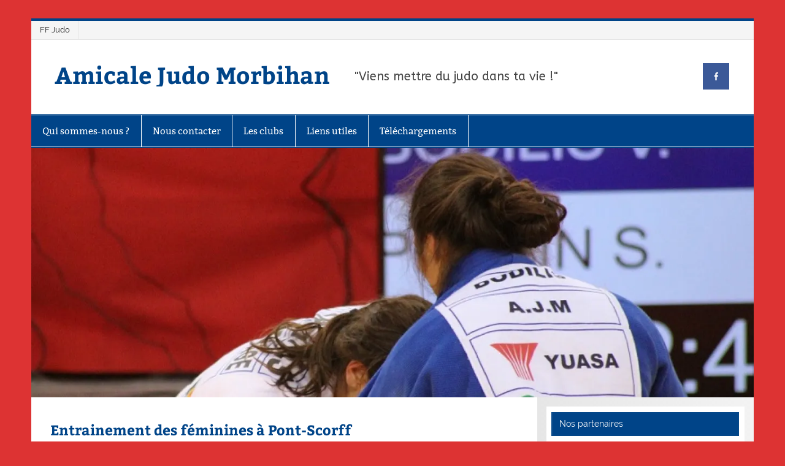

--- FILE ---
content_type: text/html; charset=UTF-8
request_url: https://www.ajmorbihan.info/archives/9035
body_size: 21477
content:
<!DOCTYPE html><!-- HTML 5 -->
<html lang="fr-FR">

<head>
<meta charset="UTF-8" />
<meta name="viewport" content="width=device-width, initial-scale=1">
<link rel="profile" href="http://gmpg.org/xfn/11" />
<link rel="pingback" href="https://www.ajmorbihan.info/xmlrpc.php" />

<title>Entrainement des féminines à Pont-Scorff &#8211; Amicale Judo Morbihan</title>
<meta name='robots' content='max-image-preview:large' />
<!-- Jetpack Site Verification Tags -->
<link rel='dns-prefetch' href='//www.ajmorbihan.info' />
<link rel='dns-prefetch' href='//secure.gravatar.com' />
<link rel='dns-prefetch' href='//stats.wp.com' />
<link rel='dns-prefetch' href='//fonts.googleapis.com' />
<link rel='dns-prefetch' href='//v0.wordpress.com' />
<link rel='dns-prefetch' href='//jetpack.wordpress.com' />
<link rel='dns-prefetch' href='//s0.wp.com' />
<link rel='dns-prefetch' href='//public-api.wordpress.com' />
<link rel='dns-prefetch' href='//0.gravatar.com' />
<link rel='dns-prefetch' href='//1.gravatar.com' />
<link rel='dns-prefetch' href='//2.gravatar.com' />
<link rel='dns-prefetch' href='//widgets.wp.com' />
<link rel='preconnect' href='//i0.wp.com' />
<link rel="alternate" type="application/rss+xml" title="Amicale Judo Morbihan &raquo; Flux" href="https://www.ajmorbihan.info/feed" />
<link rel="alternate" type="application/rss+xml" title="Amicale Judo Morbihan &raquo; Flux des commentaires" href="https://www.ajmorbihan.info/comments/feed" />
<link rel="alternate" type="application/rss+xml" title="Amicale Judo Morbihan &raquo; Entrainement des féminines à Pont-Scorff Flux des commentaires" href="https://www.ajmorbihan.info/archives/9035/feed" />
<link rel="alternate" title="oEmbed (JSON)" type="application/json+oembed" href="https://www.ajmorbihan.info/wp-json/oembed/1.0/embed?url=https%3A%2F%2Fwww.ajmorbihan.info%2Farchives%2F9035" />
<link rel="alternate" title="oEmbed (XML)" type="text/xml+oembed" href="https://www.ajmorbihan.info/wp-json/oembed/1.0/embed?url=https%3A%2F%2Fwww.ajmorbihan.info%2Farchives%2F9035&#038;format=xml" />
<style id='wp-img-auto-sizes-contain-inline-css' type='text/css'>
img:is([sizes=auto i],[sizes^="auto," i]){contain-intrinsic-size:3000px 1500px}
/*# sourceURL=wp-img-auto-sizes-contain-inline-css */
</style>
<link rel='stylesheet' id='smartline-custom-fonts-css' href='https://www.ajmorbihan.info/wp-content/themes/smartline-lite/css/custom-fonts.css?ver=20180413' type='text/css' media='all' />
<style id='wp-emoji-styles-inline-css' type='text/css'>

	img.wp-smiley, img.emoji {
		display: inline !important;
		border: none !important;
		box-shadow: none !important;
		height: 1em !important;
		width: 1em !important;
		margin: 0 0.07em !important;
		vertical-align: -0.1em !important;
		background: none !important;
		padding: 0 !important;
	}
/*# sourceURL=wp-emoji-styles-inline-css */
</style>
<style id='wp-block-library-inline-css' type='text/css'>
:root{--wp-block-synced-color:#7a00df;--wp-block-synced-color--rgb:122,0,223;--wp-bound-block-color:var(--wp-block-synced-color);--wp-editor-canvas-background:#ddd;--wp-admin-theme-color:#007cba;--wp-admin-theme-color--rgb:0,124,186;--wp-admin-theme-color-darker-10:#006ba1;--wp-admin-theme-color-darker-10--rgb:0,107,160.5;--wp-admin-theme-color-darker-20:#005a87;--wp-admin-theme-color-darker-20--rgb:0,90,135;--wp-admin-border-width-focus:2px}@media (min-resolution:192dpi){:root{--wp-admin-border-width-focus:1.5px}}.wp-element-button{cursor:pointer}:root .has-very-light-gray-background-color{background-color:#eee}:root .has-very-dark-gray-background-color{background-color:#313131}:root .has-very-light-gray-color{color:#eee}:root .has-very-dark-gray-color{color:#313131}:root .has-vivid-green-cyan-to-vivid-cyan-blue-gradient-background{background:linear-gradient(135deg,#00d084,#0693e3)}:root .has-purple-crush-gradient-background{background:linear-gradient(135deg,#34e2e4,#4721fb 50%,#ab1dfe)}:root .has-hazy-dawn-gradient-background{background:linear-gradient(135deg,#faaca8,#dad0ec)}:root .has-subdued-olive-gradient-background{background:linear-gradient(135deg,#fafae1,#67a671)}:root .has-atomic-cream-gradient-background{background:linear-gradient(135deg,#fdd79a,#004a59)}:root .has-nightshade-gradient-background{background:linear-gradient(135deg,#330968,#31cdcf)}:root .has-midnight-gradient-background{background:linear-gradient(135deg,#020381,#2874fc)}:root{--wp--preset--font-size--normal:16px;--wp--preset--font-size--huge:42px}.has-regular-font-size{font-size:1em}.has-larger-font-size{font-size:2.625em}.has-normal-font-size{font-size:var(--wp--preset--font-size--normal)}.has-huge-font-size{font-size:var(--wp--preset--font-size--huge)}.has-text-align-center{text-align:center}.has-text-align-left{text-align:left}.has-text-align-right{text-align:right}.has-fit-text{white-space:nowrap!important}#end-resizable-editor-section{display:none}.aligncenter{clear:both}.items-justified-left{justify-content:flex-start}.items-justified-center{justify-content:center}.items-justified-right{justify-content:flex-end}.items-justified-space-between{justify-content:space-between}.screen-reader-text{border:0;clip-path:inset(50%);height:1px;margin:-1px;overflow:hidden;padding:0;position:absolute;width:1px;word-wrap:normal!important}.screen-reader-text:focus{background-color:#ddd;clip-path:none;color:#444;display:block;font-size:1em;height:auto;left:5px;line-height:normal;padding:15px 23px 14px;text-decoration:none;top:5px;width:auto;z-index:100000}html :where(.has-border-color){border-style:solid}html :where([style*=border-top-color]){border-top-style:solid}html :where([style*=border-right-color]){border-right-style:solid}html :where([style*=border-bottom-color]){border-bottom-style:solid}html :where([style*=border-left-color]){border-left-style:solid}html :where([style*=border-width]){border-style:solid}html :where([style*=border-top-width]){border-top-style:solid}html :where([style*=border-right-width]){border-right-style:solid}html :where([style*=border-bottom-width]){border-bottom-style:solid}html :where([style*=border-left-width]){border-left-style:solid}html :where(img[class*=wp-image-]){height:auto;max-width:100%}:where(figure){margin:0 0 1em}html :where(.is-position-sticky){--wp-admin--admin-bar--position-offset:var(--wp-admin--admin-bar--height,0px)}@media screen and (max-width:600px){html :where(.is-position-sticky){--wp-admin--admin-bar--position-offset:0px}}

/*# sourceURL=wp-block-library-inline-css */
</style><style id='global-styles-inline-css' type='text/css'>
:root{--wp--preset--aspect-ratio--square: 1;--wp--preset--aspect-ratio--4-3: 4/3;--wp--preset--aspect-ratio--3-4: 3/4;--wp--preset--aspect-ratio--3-2: 3/2;--wp--preset--aspect-ratio--2-3: 2/3;--wp--preset--aspect-ratio--16-9: 16/9;--wp--preset--aspect-ratio--9-16: 9/16;--wp--preset--color--black: #353535;--wp--preset--color--cyan-bluish-gray: #abb8c3;--wp--preset--color--white: #ffffff;--wp--preset--color--pale-pink: #f78da7;--wp--preset--color--vivid-red: #cf2e2e;--wp--preset--color--luminous-vivid-orange: #ff6900;--wp--preset--color--luminous-vivid-amber: #fcb900;--wp--preset--color--light-green-cyan: #7bdcb5;--wp--preset--color--vivid-green-cyan: #00d084;--wp--preset--color--pale-cyan-blue: #8ed1fc;--wp--preset--color--vivid-cyan-blue: #0693e3;--wp--preset--color--vivid-purple: #9b51e0;--wp--preset--color--primary: #004488;--wp--preset--color--light-gray: #f0f0f0;--wp--preset--color--dark-gray: #777777;--wp--preset--gradient--vivid-cyan-blue-to-vivid-purple: linear-gradient(135deg,rgb(6,147,227) 0%,rgb(155,81,224) 100%);--wp--preset--gradient--light-green-cyan-to-vivid-green-cyan: linear-gradient(135deg,rgb(122,220,180) 0%,rgb(0,208,130) 100%);--wp--preset--gradient--luminous-vivid-amber-to-luminous-vivid-orange: linear-gradient(135deg,rgb(252,185,0) 0%,rgb(255,105,0) 100%);--wp--preset--gradient--luminous-vivid-orange-to-vivid-red: linear-gradient(135deg,rgb(255,105,0) 0%,rgb(207,46,46) 100%);--wp--preset--gradient--very-light-gray-to-cyan-bluish-gray: linear-gradient(135deg,rgb(238,238,238) 0%,rgb(169,184,195) 100%);--wp--preset--gradient--cool-to-warm-spectrum: linear-gradient(135deg,rgb(74,234,220) 0%,rgb(151,120,209) 20%,rgb(207,42,186) 40%,rgb(238,44,130) 60%,rgb(251,105,98) 80%,rgb(254,248,76) 100%);--wp--preset--gradient--blush-light-purple: linear-gradient(135deg,rgb(255,206,236) 0%,rgb(152,150,240) 100%);--wp--preset--gradient--blush-bordeaux: linear-gradient(135deg,rgb(254,205,165) 0%,rgb(254,45,45) 50%,rgb(107,0,62) 100%);--wp--preset--gradient--luminous-dusk: linear-gradient(135deg,rgb(255,203,112) 0%,rgb(199,81,192) 50%,rgb(65,88,208) 100%);--wp--preset--gradient--pale-ocean: linear-gradient(135deg,rgb(255,245,203) 0%,rgb(182,227,212) 50%,rgb(51,167,181) 100%);--wp--preset--gradient--electric-grass: linear-gradient(135deg,rgb(202,248,128) 0%,rgb(113,206,126) 100%);--wp--preset--gradient--midnight: linear-gradient(135deg,rgb(2,3,129) 0%,rgb(40,116,252) 100%);--wp--preset--font-size--small: 13px;--wp--preset--font-size--medium: 20px;--wp--preset--font-size--large: 36px;--wp--preset--font-size--x-large: 42px;--wp--preset--spacing--20: 0.44rem;--wp--preset--spacing--30: 0.67rem;--wp--preset--spacing--40: 1rem;--wp--preset--spacing--50: 1.5rem;--wp--preset--spacing--60: 2.25rem;--wp--preset--spacing--70: 3.38rem;--wp--preset--spacing--80: 5.06rem;--wp--preset--shadow--natural: 6px 6px 9px rgba(0, 0, 0, 0.2);--wp--preset--shadow--deep: 12px 12px 50px rgba(0, 0, 0, 0.4);--wp--preset--shadow--sharp: 6px 6px 0px rgba(0, 0, 0, 0.2);--wp--preset--shadow--outlined: 6px 6px 0px -3px rgb(255, 255, 255), 6px 6px rgb(0, 0, 0);--wp--preset--shadow--crisp: 6px 6px 0px rgb(0, 0, 0);}:where(.is-layout-flex){gap: 0.5em;}:where(.is-layout-grid){gap: 0.5em;}body .is-layout-flex{display: flex;}.is-layout-flex{flex-wrap: wrap;align-items: center;}.is-layout-flex > :is(*, div){margin: 0;}body .is-layout-grid{display: grid;}.is-layout-grid > :is(*, div){margin: 0;}:where(.wp-block-columns.is-layout-flex){gap: 2em;}:where(.wp-block-columns.is-layout-grid){gap: 2em;}:where(.wp-block-post-template.is-layout-flex){gap: 1.25em;}:where(.wp-block-post-template.is-layout-grid){gap: 1.25em;}.has-black-color{color: var(--wp--preset--color--black) !important;}.has-cyan-bluish-gray-color{color: var(--wp--preset--color--cyan-bluish-gray) !important;}.has-white-color{color: var(--wp--preset--color--white) !important;}.has-pale-pink-color{color: var(--wp--preset--color--pale-pink) !important;}.has-vivid-red-color{color: var(--wp--preset--color--vivid-red) !important;}.has-luminous-vivid-orange-color{color: var(--wp--preset--color--luminous-vivid-orange) !important;}.has-luminous-vivid-amber-color{color: var(--wp--preset--color--luminous-vivid-amber) !important;}.has-light-green-cyan-color{color: var(--wp--preset--color--light-green-cyan) !important;}.has-vivid-green-cyan-color{color: var(--wp--preset--color--vivid-green-cyan) !important;}.has-pale-cyan-blue-color{color: var(--wp--preset--color--pale-cyan-blue) !important;}.has-vivid-cyan-blue-color{color: var(--wp--preset--color--vivid-cyan-blue) !important;}.has-vivid-purple-color{color: var(--wp--preset--color--vivid-purple) !important;}.has-black-background-color{background-color: var(--wp--preset--color--black) !important;}.has-cyan-bluish-gray-background-color{background-color: var(--wp--preset--color--cyan-bluish-gray) !important;}.has-white-background-color{background-color: var(--wp--preset--color--white) !important;}.has-pale-pink-background-color{background-color: var(--wp--preset--color--pale-pink) !important;}.has-vivid-red-background-color{background-color: var(--wp--preset--color--vivid-red) !important;}.has-luminous-vivid-orange-background-color{background-color: var(--wp--preset--color--luminous-vivid-orange) !important;}.has-luminous-vivid-amber-background-color{background-color: var(--wp--preset--color--luminous-vivid-amber) !important;}.has-light-green-cyan-background-color{background-color: var(--wp--preset--color--light-green-cyan) !important;}.has-vivid-green-cyan-background-color{background-color: var(--wp--preset--color--vivid-green-cyan) !important;}.has-pale-cyan-blue-background-color{background-color: var(--wp--preset--color--pale-cyan-blue) !important;}.has-vivid-cyan-blue-background-color{background-color: var(--wp--preset--color--vivid-cyan-blue) !important;}.has-vivid-purple-background-color{background-color: var(--wp--preset--color--vivid-purple) !important;}.has-black-border-color{border-color: var(--wp--preset--color--black) !important;}.has-cyan-bluish-gray-border-color{border-color: var(--wp--preset--color--cyan-bluish-gray) !important;}.has-white-border-color{border-color: var(--wp--preset--color--white) !important;}.has-pale-pink-border-color{border-color: var(--wp--preset--color--pale-pink) !important;}.has-vivid-red-border-color{border-color: var(--wp--preset--color--vivid-red) !important;}.has-luminous-vivid-orange-border-color{border-color: var(--wp--preset--color--luminous-vivid-orange) !important;}.has-luminous-vivid-amber-border-color{border-color: var(--wp--preset--color--luminous-vivid-amber) !important;}.has-light-green-cyan-border-color{border-color: var(--wp--preset--color--light-green-cyan) !important;}.has-vivid-green-cyan-border-color{border-color: var(--wp--preset--color--vivid-green-cyan) !important;}.has-pale-cyan-blue-border-color{border-color: var(--wp--preset--color--pale-cyan-blue) !important;}.has-vivid-cyan-blue-border-color{border-color: var(--wp--preset--color--vivid-cyan-blue) !important;}.has-vivid-purple-border-color{border-color: var(--wp--preset--color--vivid-purple) !important;}.has-vivid-cyan-blue-to-vivid-purple-gradient-background{background: var(--wp--preset--gradient--vivid-cyan-blue-to-vivid-purple) !important;}.has-light-green-cyan-to-vivid-green-cyan-gradient-background{background: var(--wp--preset--gradient--light-green-cyan-to-vivid-green-cyan) !important;}.has-luminous-vivid-amber-to-luminous-vivid-orange-gradient-background{background: var(--wp--preset--gradient--luminous-vivid-amber-to-luminous-vivid-orange) !important;}.has-luminous-vivid-orange-to-vivid-red-gradient-background{background: var(--wp--preset--gradient--luminous-vivid-orange-to-vivid-red) !important;}.has-very-light-gray-to-cyan-bluish-gray-gradient-background{background: var(--wp--preset--gradient--very-light-gray-to-cyan-bluish-gray) !important;}.has-cool-to-warm-spectrum-gradient-background{background: var(--wp--preset--gradient--cool-to-warm-spectrum) !important;}.has-blush-light-purple-gradient-background{background: var(--wp--preset--gradient--blush-light-purple) !important;}.has-blush-bordeaux-gradient-background{background: var(--wp--preset--gradient--blush-bordeaux) !important;}.has-luminous-dusk-gradient-background{background: var(--wp--preset--gradient--luminous-dusk) !important;}.has-pale-ocean-gradient-background{background: var(--wp--preset--gradient--pale-ocean) !important;}.has-electric-grass-gradient-background{background: var(--wp--preset--gradient--electric-grass) !important;}.has-midnight-gradient-background{background: var(--wp--preset--gradient--midnight) !important;}.has-small-font-size{font-size: var(--wp--preset--font-size--small) !important;}.has-medium-font-size{font-size: var(--wp--preset--font-size--medium) !important;}.has-large-font-size{font-size: var(--wp--preset--font-size--large) !important;}.has-x-large-font-size{font-size: var(--wp--preset--font-size--x-large) !important;}
/*# sourceURL=global-styles-inline-css */
</style>

<style id='classic-theme-styles-inline-css' type='text/css'>
/*! This file is auto-generated */
.wp-block-button__link{color:#fff;background-color:#32373c;border-radius:9999px;box-shadow:none;text-decoration:none;padding:calc(.667em + 2px) calc(1.333em + 2px);font-size:1.125em}.wp-block-file__button{background:#32373c;color:#fff;text-decoration:none}
/*# sourceURL=/wp-includes/css/classic-themes.min.css */
</style>
<link rel='stylesheet' id='frizzly-lib-font-awesome-css' href='https://www.ajmorbihan.info/wp-content/plugins/frizzly/css/libs/font-awesome/css/font-awesome.css?ver=1.1.0' type='text/css' media='all' />
<link rel='stylesheet' id='frizzly-client-css' href='https://www.ajmorbihan.info/wp-content/plugins/frizzly/css/frizzly.client.css?ver=1.1.0' type='text/css' media='all' />
<link rel='stylesheet' id='responsive-lightbox-prettyphoto-css' href='https://www.ajmorbihan.info/wp-content/plugins/responsive-lightbox/assets/prettyphoto/prettyPhoto.min.css?ver=3.1.6' type='text/css' media='all' />
<link rel='stylesheet' id='googlefonts-css' href='https://fonts.googleapis.com/css?family=ABeeZee:400&subset=latin' type='text/css' media='all' />
<link rel='stylesheet' id='smartline-lite-stylesheet-css' href='https://www.ajmorbihan.info/wp-content/themes/smartline-lite/style.css?ver=1.6.8' type='text/css' media='all' />
<link rel='stylesheet' id='genericons-css' href='https://www.ajmorbihan.info/wp-content/plugins/jetpack/_inc/genericons/genericons/genericons.css?ver=3.1' type='text/css' media='all' />
<link rel='stylesheet' id='smartline-lite-flexslider-css' href='https://www.ajmorbihan.info/wp-content/themes/smartline-lite/css/flexslider.css?ver=20160719' type='text/css' media='all' />
<link rel='stylesheet' id='themezee-related-posts-css' href='https://www.ajmorbihan.info/wp-content/themes/smartline-lite/css/themezee-related-posts.css?ver=20160421' type='text/css' media='all' />
<link rel='stylesheet' id='jetpack_likes-css' href='https://www.ajmorbihan.info/wp-content/plugins/jetpack/modules/likes/style.css?ver=15.4' type='text/css' media='all' />
<link rel='stylesheet' id='tablepress-default-css' href='https://www.ajmorbihan.info/wp-content/plugins/tablepress/css/build/default.css?ver=3.2.6' type='text/css' media='all' />
<link rel='stylesheet' id='sharedaddy-css' href='https://www.ajmorbihan.info/wp-content/plugins/jetpack/modules/sharedaddy/sharing.css?ver=15.4' type='text/css' media='all' />
<link rel='stylesheet' id='social-logos-css' href='https://www.ajmorbihan.info/wp-content/plugins/jetpack/_inc/social-logos/social-logos.min.css?ver=15.4' type='text/css' media='all' />
<script type="text/javascript" src="https://www.ajmorbihan.info/wp-includes/js/jquery/jquery.min.js?ver=3.7.1" id="jquery-core-js"></script>
<script type="text/javascript" src="https://www.ajmorbihan.info/wp-includes/js/jquery/jquery-migrate.min.js?ver=3.4.1" id="jquery-migrate-js"></script>
<script type="text/javascript" src="https://www.ajmorbihan.info/wp-content/plugins/responsive-lightbox/assets/prettyphoto/jquery.prettyPhoto.min.js?ver=3.1.6" id="responsive-lightbox-prettyphoto-js"></script>
<script type="text/javascript" src="https://www.ajmorbihan.info/wp-includes/js/underscore.min.js?ver=1.13.7" id="underscore-js"></script>
<script type="text/javascript" src="https://www.ajmorbihan.info/wp-content/plugins/responsive-lightbox/assets/infinitescroll/infinite-scroll.pkgd.min.js?ver=4.0.1" id="responsive-lightbox-infinite-scroll-js"></script>
<script type="text/javascript" src="https://www.ajmorbihan.info/wp-content/plugins/responsive-lightbox/assets/dompurify/purify.min.js?ver=3.3.1" id="dompurify-js"></script>
<script type="text/javascript" id="responsive-lightbox-sanitizer-js-before">
/* <![CDATA[ */
window.RLG = window.RLG || {}; window.RLG.sanitizeAllowedHosts = ["youtube.com","www.youtube.com","youtu.be","vimeo.com","player.vimeo.com"];
//# sourceURL=responsive-lightbox-sanitizer-js-before
/* ]]> */
</script>
<script type="text/javascript" src="https://www.ajmorbihan.info/wp-content/plugins/responsive-lightbox/js/sanitizer.js?ver=2.6.1" id="responsive-lightbox-sanitizer-js"></script>
<script type="text/javascript" id="responsive-lightbox-js-before">
/* <![CDATA[ */
var rlArgs = {"script":"prettyphoto","selector":"lightbox","customEvents":"ajaxComplete","activeGalleries":true,"animationSpeed":"normal","slideshow":true,"slideshowDelay":5000,"slideshowAutoplay":true,"opacity":"0.75","showTitle":true,"allowResize":true,"allowExpand":true,"width":1080,"height":720,"separator":"\/","theme":"light_rounded","horizontalPadding":20,"hideFlash":false,"wmode":"opaque","videoAutoplay":false,"modal":false,"deeplinking":false,"overlayGallery":true,"keyboardShortcuts":true,"social":true,"woocommerce_gallery":false,"ajaxurl":"https:\/\/www.ajmorbihan.info\/wp-admin\/admin-ajax.php","nonce":"44a193950a","preview":false,"postId":9035,"scriptExtension":false};

//# sourceURL=responsive-lightbox-js-before
/* ]]> */
</script>
<script type="text/javascript" src="https://www.ajmorbihan.info/wp-content/plugins/responsive-lightbox/js/front.js?ver=2.6.1" id="responsive-lightbox-js"></script>
<script type="text/javascript" src="https://www.ajmorbihan.info/wp-content/themes/smartline-lite/js/jquery.flexslider-min.js?ver=2.6.0" id="flexslider-js"></script>
<script type="text/javascript" id="smartline-lite-jquery-frontpage_slider-js-extra">
/* <![CDATA[ */
var smartline_slider_params = {"animation":"horizontal","speed":"7000"};
//# sourceURL=smartline-lite-jquery-frontpage_slider-js-extra
/* ]]> */
</script>
<script type="text/javascript" src="https://www.ajmorbihan.info/wp-content/themes/smartline-lite/js/slider.js?ver=2.6.0" id="smartline-lite-jquery-frontpage_slider-js"></script>
<script type="text/javascript" id="smartline-lite-jquery-navigation-js-extra">
/* <![CDATA[ */
var smartline_menu_title = {"text":"Menu"};
//# sourceURL=smartline-lite-jquery-navigation-js-extra
/* ]]> */
</script>
<script type="text/javascript" src="https://www.ajmorbihan.info/wp-content/themes/smartline-lite/js/navigation.js?ver=20210324" id="smartline-lite-jquery-navigation-js"></script>
<link rel="https://api.w.org/" href="https://www.ajmorbihan.info/wp-json/" /><link rel="alternate" title="JSON" type="application/json" href="https://www.ajmorbihan.info/wp-json/wp/v2/posts/9035" /><link rel="EditURI" type="application/rsd+xml" title="RSD" href="https://www.ajmorbihan.info/xmlrpc.php?rsd" />
<meta name="generator" content="WordPress 6.9" />
<link rel="canonical" href="https://www.ajmorbihan.info/archives/9035" />
<link rel='shortlink' href='https://wp.me/p5gQyE-2lJ' />
<meta property="og:title" content="Entrainement des féminines à Pont-Scorff" /><meta property="og:type" content="blog" /><meta property="og:url" content="https://www.ajmorbihan.info/archives/9035" /><meta property="og:site_name" content="&quot;Viens mettre du judo dans ta vie !&quot;" /><meta property="og:description" content="" /><meta property="twitter:card" content="summary_large_image" /><meta property="twitter:site" content="" /><meta property="twitter:description" content="" /><meta property="twitter:title" content="Entrainement des féminines à Pont-Scorff" /><style type='text/css' media='screen'>
	p{ font-family:"ABeeZee", arial, sans-serif;}
</style>
<!-- fonts delivered by Wordpress Google Fonts, a plugin by Adrian3.com -->	<style>img#wpstats{display:none}</style>
		<!-- Analytics by WP Statistics - https://wp-statistics.com -->
<style type="text/css">.recentcomments a{display:inline !important;padding:0 !important;margin:0 !important;}</style><!-- All in one Favicon 4.8 --><link rel="icon" href="http://ajmorbihan.info/wp-content/uploads/2014/10/logoajm300b.png" type="image/png"/>
<link rel="shortcut icon" href="http://ajmorbihan.info/wp-content/uploads/2014/10/logoajm300b.png" />
<style type="text/css" id="custom-background-css">
body.custom-background { background-color: #dd3333; }
</style>
	
<!-- Jetpack Open Graph Tags -->
<meta property="og:type" content="article" />
<meta property="og:title" content="Entrainement des féminines à Pont-Scorff" />
<meta property="og:url" content="https://www.ajmorbihan.info/archives/9035" />
<meta property="og:description" content="Samedi 2 avril 2022 s’est déroulé le traditionnel entraînement spécial consacré aux féminines de l’AJM. Accueillies par l’équipe des dirigeants (déguisés) du Dojo du Scorff, une trentaine de combat…" />
<meta property="article:published_time" content="2022-04-09T11:32:31+00:00" />
<meta property="article:modified_time" content="2022-04-09T11:32:31+00:00" />
<meta property="og:site_name" content="Amicale Judo Morbihan" />
<meta property="og:image" content="https://i0.wp.com/www.ajmorbihan.info/wp-content/uploads/2022/04/DSC04444-Copie-scaled.jpg" />
<meta property="og:image:secure_url" content="https://i0.wp.com/www.ajmorbihan.info/wp-content/uploads/2022/04/DSC04444-Copie-scaled.jpg" />
<meta property="og:image" content="https://i0.wp.com/www.ajmorbihan.info/wp-content/uploads/2022/04/DSC04446-Copie-scaled.jpg" />
<meta property="og:image:secure_url" content="https://i0.wp.com/www.ajmorbihan.info/wp-content/uploads/2022/04/DSC04446-Copie-scaled.jpg" />
<meta property="og:image" content="https://i0.wp.com/www.ajmorbihan.info/wp-content/uploads/2022/04/DSC04450-Copie-scaled.jpg" />
<meta property="og:image:secure_url" content="https://i0.wp.com/www.ajmorbihan.info/wp-content/uploads/2022/04/DSC04450-Copie-scaled.jpg" />
<meta property="og:image" content="https://i0.wp.com/www.ajmorbihan.info/wp-content/uploads/2022/04/DSC04423-Copie-scaled.jpg" />
<meta property="og:image:secure_url" content="https://i0.wp.com/www.ajmorbihan.info/wp-content/uploads/2022/04/DSC04423-Copie-scaled.jpg" />
<meta property="og:image" content="https://i0.wp.com/www.ajmorbihan.info/wp-content/uploads/2022/04/DSC04406-Copie-scaled.jpg" />
<meta property="og:image:secure_url" content="https://i0.wp.com/www.ajmorbihan.info/wp-content/uploads/2022/04/DSC04406-Copie-scaled.jpg" />
<meta property="og:image:width" content="2560" />
<meta property="og:image:height" content="1440" />
<meta property="og:image:alt" content="" />
<meta property="og:locale" content="fr_FR" />
<meta name="twitter:text:title" content="Entrainement des féminines à Pont-Scorff" />
<meta name="twitter:image" content="https://i0.wp.com/www.ajmorbihan.info/wp-content/uploads/2022/04/DSC04444-Copie-scaled.jpg?w=640" />
<meta name="twitter:card" content="summary_large_image" />

<!-- End Jetpack Open Graph Tags -->
<link rel="icon" href="https://i0.wp.com/www.ajmorbihan.info/wp-content/uploads/2021/11/logoajm300b_2.gif?fit=32%2C29&#038;ssl=1" sizes="32x32" />
<link rel="icon" href="https://i0.wp.com/www.ajmorbihan.info/wp-content/uploads/2021/11/logoajm300b_2.gif?fit=192%2C176&#038;ssl=1" sizes="192x192" />
<link rel="apple-touch-icon" href="https://i0.wp.com/www.ajmorbihan.info/wp-content/uploads/2021/11/logoajm300b_2.gif?fit=180%2C165&#038;ssl=1" />
<meta name="msapplication-TileImage" content="https://i0.wp.com/www.ajmorbihan.info/wp-content/uploads/2021/11/logoajm300b_2.gif?fit=270%2C248&#038;ssl=1" />
<link rel='stylesheet' id='responsive-lightbox-gallery-css' href='https://www.ajmorbihan.info/wp-content/plugins/responsive-lightbox/css/gallery.css?ver=2.6.1' type='text/css' media='all' />
<link rel='stylesheet' id='jetpack-swiper-library-css' href='https://www.ajmorbihan.info/wp-content/plugins/jetpack/_inc/blocks/swiper.css?ver=15.4' type='text/css' media='all' />
<link rel='stylesheet' id='jetpack-carousel-css' href='https://www.ajmorbihan.info/wp-content/plugins/jetpack/modules/carousel/jetpack-carousel.css?ver=15.4' type='text/css' media='all' />
<link rel='stylesheet' id='jetpack-slideshow-css' href='https://www.ajmorbihan.info/wp-content/plugins/jetpack/modules/shortcodes/css/slideshow-shortcode.min.css?ver=15.4' type='text/css' media='all' />
</head>

<body class="wp-singular post-template-default single single-post postid-9035 single-format-standard custom-background wp-theme-smartline-lite">

<a class="skip-link screen-reader-text" href="#content">Skip to content</a>

<div id="wrapper" class="hfeed">

	<div id="header-wrap">

		
		<nav id="topnav" class="clearfix" role="navigation">
			<ul id="topnav-menu" class="top-navigation-menu"><li id="menu-item-1265" class="menu-item menu-item-type-custom menu-item-object-custom menu-item-1265"><a target="_blank" href="http://www.ffjudo.com/">FF Judo</a></li>
</ul>		</nav>

		
		<header id="header" class="clearfix" role="banner">

			<div id="logo" class="clearfix">

								
		<p class="site-title"><a href="https://www.ajmorbihan.info/" rel="home">Amicale Judo Morbihan</a></p>

					
			<p class="site-description">&quot;Viens mettre du judo dans ta vie !&quot;</p>

		
			</div>

			<div id="header-content" class="clearfix">
				
		<div id="header-social-icons" class="social-icons-wrap clearfix">
			<ul id="social-icons-menu" class="menu"><li id="menu-item-120" class="menu-item menu-item-type-custom menu-item-object-custom menu-item-120"><a target="_blank" href="https://www.facebook.com/home.php" title="facebook"><span class="screen-reader-text">Facebook AJM</span></a></li>
</ul>		</div>

			</div>

		</header>

	</div>

	<div id="navi-wrap">

		<nav id="mainnav" class="clearfix" role="navigation">
			<ul id="mainnav-menu" class="main-navigation-menu menu"><li class="page_item page-item-51"><a href="https://www.ajmorbihan.info/ajm">Qui sommes-nous ?</a></li>
<li class="page_item page-item-35"><a href="https://www.ajmorbihan.info/nous-contacter-2">Nous contacter</a></li>
<li class="page_item page-item-63 page_item_has_children"><a href="https://www.ajmorbihan.info/les-clubs">Les clubs</a>
<ul class='children'>
	<li class="page_item page-item-145"><a href="https://www.ajmorbihan.info/les-clubs/cleguer">AL Cléguer</a></li>
	<li class="page_item page-item-150"><a href="https://www.ajmorbihan.info/les-clubs/asal">ASAL Lorient</a></li>
	<li class="page_item page-item-733"><a href="https://www.ajmorbihan.info/les-clubs/clp-lochrist">CLP Lochrist</a></li>
	<li class="page_item page-item-172"><a href="https://www.ajmorbihan.info/les-clubs/baud">Dojo Baldivien(Baud)</a></li>
	<li class="page_item page-item-170"><a href="https://www.ajmorbihan.info/les-clubs/pont-scorff">Dojo du Scorff (Pont-Scorff)</a></li>
	<li class="page_item page-item-8024"><a href="https://www.ajmorbihan.info/les-clubs/dojo-ploemeur-ocean">Dojo Ploëmeur Océan</a></li>
	<li class="page_item page-item-168"><a href="https://www.ajmorbihan.info/les-clubs/languidic">Dojo Shin Languidic</a></li>
	<li class="page_item page-item-5861"><a href="https://www.ajmorbihan.info/les-clubs/foyer-laique-hennebont-judo">Foyer Laïque Hennebont Judo</a></li>
	<li class="page_item page-item-8027"><a href="https://www.ajmorbihan.info/les-clubs/judo-club-guemenois">Judo Club Guémenois</a></li>
	<li class="page_item page-item-141"><a href="https://www.ajmorbihan.info/les-clubs/caudan">FCJ Caudan</a></li>
</ul>
</li>
<li class="page_item page-item-386"><a href="https://www.ajmorbihan.info/contacts">Liens utiles</a></li>
<li class="page_item page-item-1642 page_item_has_children"><a href="https://www.ajmorbihan.info/telechargements-2">Téléchargements</a>
<ul class='children'>
	<li class="page_item page-item-2517"><a href="https://www.ajmorbihan.info/telechargements-2/al-cleguer">AL Cléguer</a></li>
	<li class="page_item page-item-2510"><a href="https://www.ajmorbihan.info/telechargements-2/asal-lorient">ASAL Lorient</a></li>
	<li class="page_item page-item-2521"><a href="https://www.ajmorbihan.info/telechargements-2/clp-lochrist">CLP Lochrist</a></li>
	<li class="page_item page-item-2512"><a href="https://www.ajmorbihan.info/telechargements-2/dojo-baldivien">Dojo Baldivien</a></li>
	<li class="page_item page-item-2523"><a href="https://www.ajmorbihan.info/telechargements-2/dojo-du-scorff">Dojo du Scorff</a></li>
	<li class="page_item page-item-8047"><a href="https://www.ajmorbihan.info/telechargements-2/dojo-ploemeur-ocean">Dojo Ploëmeur Océan</a></li>
	<li class="page_item page-item-2519"><a href="https://www.ajmorbihan.info/telechargements-2/dojo-shin-languidic">Dojo Shin Languidic</a></li>
	<li class="page_item page-item-2515"><a href="https://www.ajmorbihan.info/telechargements-2/fcj-caudan">FCJ Caudan</a></li>
	<li class="page_item page-item-8041"><a href="https://www.ajmorbihan.info/telechargements-2/foyer-laique-hennebont-judo">Foyer Laïque Hennebont Judo</a></li>
	<li class="page_item page-item-8050"><a href="https://www.ajmorbihan.info/telechargements-2/judo-club-guemenois">Judo Club Guémenois</a></li>
	<li class="page_item page-item-2506"><a href="https://www.ajmorbihan.info/telechargements-2/ajm">AJM</a></li>
</ul>
</li>
</ul>		</nav>

	</div>

	
			<div id="custom-header">

				
					<img src="https://www.ajmorbihan.info/wp-content/uploads/2015/11/cropped-IMG_46551.jpg" srcset="https://i0.wp.com/www.ajmorbihan.info/wp-content/uploads/2015/11/cropped-IMG_46551.jpg?w=1340&amp;ssl=1 1340w, https://i0.wp.com/www.ajmorbihan.info/wp-content/uploads/2015/11/cropped-IMG_46551.jpg?resize=300%2C104&amp;ssl=1 300w, https://i0.wp.com/www.ajmorbihan.info/wp-content/uploads/2015/11/cropped-IMG_46551.jpg?resize=1024%2C354&amp;ssl=1 1024w" width="1340" height="463" alt="Amicale Judo Morbihan">

				
			</div>

		
	<div id="wrap" class="clearfix">
		
		<section id="content" class="primary" role="main">
		
					
		
	<article id="post-9035" class="post-9035 post type-post status-publish format-standard hentry category-news-ajm">
	
		<h1 class="entry-title post-title">Entrainement des féminines à Pont-Scorff</h1>		
		<div class="entry-meta postmeta"><span class="meta-date"><a href="https://www.ajmorbihan.info/archives/9035" title="12:32" rel="bookmark"><time class="entry-date published updated" datetime="2022-04-09T12:32:31+01:00">09/04/2022</time></a></span><span class="meta-author author vcard"> <a class="url fn n" href="https://www.ajmorbihan.info/archives/author/ajm" title="Voir tous les articles de AJM" rel="author">AJM</a></span>
	<span class="meta-category">
		<a href="https://www.ajmorbihan.info/archives/category/news-ajm" rel="category tag">News AJM</a>	</span>

</div>

		<div class="entry clearfix">
						<p class="jetpack-slideshow-noscript robots-nocontent">Ce diaporama nécessite JavaScript.</p><div id="gallery-9035-4-slideshow" class="jetpack-slideshow-window jetpack-slideshow jetpack-slideshow-black" data-trans="fade" data-autostart="1" data-gallery="[{&quot;src&quot;:&quot;https:\/\/i0.wp.com\/www.ajmorbihan.info\/wp-content\/uploads\/2022\/04\/DSC04444-Copie-scaled.jpg?fit=2560%2C1440\u0026ssl=1&quot;,&quot;id&quot;:&quot;9034&quot;,&quot;title&quot;:&quot;DSC04444 \u0026#8211; Copie&quot;,&quot;alt&quot;:&quot;&quot;,&quot;caption&quot;:&quot;&quot;,&quot;itemprop&quot;:&quot;image&quot;},{&quot;src&quot;:&quot;https:\/\/i0.wp.com\/www.ajmorbihan.info\/wp-content\/uploads\/2022\/04\/DSC04446-Copie-scaled.jpg?fit=2560%2C1687\u0026ssl=1&quot;,&quot;id&quot;:&quot;9033&quot;,&quot;title&quot;:&quot;DSC04446 \u0026#8211; Copie&quot;,&quot;alt&quot;:&quot;&quot;,&quot;caption&quot;:&quot;&quot;,&quot;itemprop&quot;:&quot;image&quot;},{&quot;src&quot;:&quot;https:\/\/i0.wp.com\/www.ajmorbihan.info\/wp-content\/uploads\/2022\/04\/DSC04450-Copie-scaled.jpg?fit=2560%2C1440\u0026ssl=1&quot;,&quot;id&quot;:&quot;9032&quot;,&quot;title&quot;:&quot;DSC04450 \u0026#8211; Copie&quot;,&quot;alt&quot;:&quot;&quot;,&quot;caption&quot;:&quot;&quot;,&quot;itemprop&quot;:&quot;image&quot;},{&quot;src&quot;:&quot;https:\/\/i0.wp.com\/www.ajmorbihan.info\/wp-content\/uploads\/2022\/04\/DSC04423-Copie-scaled.jpg?fit=2560%2C1732\u0026ssl=1&quot;,&quot;id&quot;:&quot;9040&quot;,&quot;title&quot;:&quot;DSC04423 \u0026#8211; Copie&quot;,&quot;alt&quot;:&quot;&quot;,&quot;caption&quot;:&quot;&quot;,&quot;itemprop&quot;:&quot;image&quot;},{&quot;src&quot;:&quot;https:\/\/i0.wp.com\/www.ajmorbihan.info\/wp-content\/uploads\/2022\/04\/DSC04406-Copie-scaled.jpg?fit=1567%2C2560\u0026ssl=1&quot;,&quot;id&quot;:&quot;9039&quot;,&quot;title&quot;:&quot;DSC04406 \u0026#8211; Copie&quot;,&quot;alt&quot;:&quot;&quot;,&quot;caption&quot;:&quot;&quot;,&quot;itemprop&quot;:&quot;image&quot;}]" itemscope itemtype="https://schema.org/ImageGallery"></div>
<blockquote><p><strong>Samedi 2 avril 2022 s’est déroulé le traditionnel entraînement spécial consacré aux féminines de l’AJM. Accueillies par l’équipe des dirigeants (déguisés) du Dojo du Scorff, une trentaine de combattantes ont profité de cet après-midi placé sous le signe de la bonne humeur.</strong></p>
<p><strong>Animé par Maureen et Joy, cet entraînement fut l’occasion de rassembler toutes les générations de judokates AJMiennes et de montrer aux spectateurs et spectatrices que le judo n’est pas un sport réservé qu&rsquo;aux garçons !</strong></p>
<p><strong>La venue d’Elisabeth fut également l’occasion de présenter les différentes facettes qu’offre le judo : la compétition, les katas, l’arbitrage et la commission sportive.</strong></p>
<p><strong>Après cet après-midi intensif, un goûter clôturait l’animation et chacune est repartie avec des souvenirs plein la tête !</strong></p></blockquote>
<p><strong>Toutes les photos sont<a href="https://photos.app.goo.gl/XAjPDbLWeKynxUKo6" target="_blank" rel="noopener"> ici</a>.</strong></p>
<div class="sharedaddy sd-sharing-enabled"><div class="robots-nocontent sd-block sd-social sd-social-official sd-sharing"><h3 class="sd-title">Partager :</h3><div class="sd-content"><ul><li class="share-facebook"><div class="fb-share-button" data-href="https://www.ajmorbihan.info/archives/9035" data-layout="button_count"></div></li><li><a href="#" class="sharing-anchor sd-button share-more"><span>Plus</span></a></li><li class="share-end"></li></ul><div class="sharing-hidden"><div class="inner" style="display: none;"><ul><li class="share-jetpack-whatsapp"><a rel="nofollow noopener noreferrer"
				data-shared="sharing-whatsapp-9035"
				class="share-jetpack-whatsapp sd-button"
				href="https://www.ajmorbihan.info/archives/9035?share=jetpack-whatsapp"
				target="_blank"
				aria-labelledby="sharing-whatsapp-9035"
				>
				<span id="sharing-whatsapp-9035" hidden>Cliquez pour partager sur WhatsApp(ouvre dans une nouvelle fenêtre)</span>
				<span>WhatsApp</span>
			</a></li><li class="share-email"><a rel="nofollow noopener noreferrer"
				data-shared="sharing-email-9035"
				class="share-email sd-button"
				href="mailto:?subject=%5BArticle%20partag%C3%A9%5D%20Entrainement%20des%20f%C3%A9minines%20%C3%A0%20Pont-Scorff&#038;body=https%3A%2F%2Fwww.ajmorbihan.info%2Farchives%2F9035&#038;share=email"
				target="_blank"
				aria-labelledby="sharing-email-9035"
				data-email-share-error-title="Votre messagerie est-elle configurée ?" data-email-share-error-text="Si vous rencontrez des problèmes de partage par e-mail, votre messagerie n’est peut-être pas configurée pour votre navigateur. Vous devrez peut-être créer vous-même une nouvelle messagerie." data-email-share-nonce="5bc1860cb3" data-email-share-track-url="https://www.ajmorbihan.info/archives/9035?share=email">
				<span id="sharing-email-9035" hidden>Cliquer pour envoyer un lien par e-mail à un ami(ouvre dans une nouvelle fenêtre)</span>
				<span>E-mail</span>
			</a></li><li class="share-print"><a rel="nofollow noopener noreferrer"
				data-shared="sharing-print-9035"
				class="share-print sd-button"
				href="https://www.ajmorbihan.info/archives/9035#print?share=print"
				target="_blank"
				aria-labelledby="sharing-print-9035"
				>
				<span id="sharing-print-9035" hidden>Cliquer pour imprimer(ouvre dans une nouvelle fenêtre)</span>
				<span>Imprimer</span>
			</a></li><li class="share-end"></li></ul></div></div></div></div></div>			<!-- <rdf:RDF xmlns:rdf="http://www.w3.org/1999/02/22-rdf-syntax-ns#"
			xmlns:dc="http://purl.org/dc/elements/1.1/"
			xmlns:trackback="http://madskills.com/public/xml/rss/module/trackback/">
		<rdf:Description rdf:about="https://www.ajmorbihan.info/archives/9035"
    dc:identifier="https://www.ajmorbihan.info/archives/9035"
    dc:title="Entrainement des féminines à Pont-Scorff"
    trackback:ping="https://www.ajmorbihan.info/archives/9035/trackback" />
</rdf:RDF> -->
			<div class="page-links"></div>			
		</div>
		
		<div class="postinfo clearfix"></div>

	</article>			
					
				
		


	<div id="comments">
	
		
			<h3 class="comments-title"><span>Un commentaire</span></h3>

						
			<ul class="commentlist">
				
		<li class="comment even thread-even depth-1" id="comment-81">

			<div id="div-comment-81" class="comment-body">

				<div class="comment-author vcard">
					<img alt='' src='https://secure.gravatar.com/avatar/?s=56&#038;r=g' srcset='https://secure.gravatar.com/avatar/?s=112&#038;r=g 2x' class='avatar avatar-56 photo avatar-default' height='56' width='56' loading='lazy' decoding='async'/>					<span class="fn">Anonyme</span>				</div>

		
				<div class="comment-meta commentmetadata">
					<a href="https://www.ajmorbihan.info/archives/9035#comment-81">12/04/2022 à 21:06</a>
									</div>

				<div class="comment-content"><p>Superbe après midi entre filles !<br />
Ma fille de 5 ans a adoré et cela lui a donné la motivation pour continuer l&rsquo;année prochaine.<br />
Merci à Freddy, Joy et Maureen</p>
</div>

				<div class="reply">
									</div>

			</div>
</li><!-- #comment-## -->
			</ul>

						
		
		
	</div>

		
		</section>
		
		
	<section id="sidebar" class="secondary clearfix" role="complementary">

		<aside id="media_gallery-2" class="widget widget_media_gallery clearfix"><h3 class="widgettitle"><span>Nos partenaires</span></h3><p class="jetpack-slideshow-noscript robots-nocontent">Ce diaporama nécessite JavaScript.</p><div id="gallery-9035-5-slideshow" class="jetpack-slideshow-window jetpack-slideshow jetpack-slideshow-black" data-trans="fade" data-autostart="1" data-gallery="[{&quot;src&quot;:&quot;https:\/\/i0.wp.com\/www.ajmorbihan.info\/wp-content\/uploads\/2022\/10\/creapub.jpg?fit=192%2C300\u0026ssl=1&quot;,&quot;id&quot;:&quot;55996&quot;,&quot;title&quot;:&quot;creapub&quot;,&quot;alt&quot;:&quot;&quot;,&quot;caption&quot;:&quot;&quot;,&quot;itemprop&quot;:&quot;image&quot;},{&quot;src&quot;:&quot;https:\/\/i0.wp.com\/www.ajmorbihan.info\/wp-content\/uploads\/2025\/12\/intersport-banner-mark-rgb-bounding-box.jpg?fit=300%2C64\u0026ssl=1&quot;,&quot;id&quot;:&quot;146208&quot;,&quot;title&quot;:&quot;INTERSPORT_banner_mark_CMYK_weissbereich&quot;,&quot;alt&quot;:&quot;&quot;,&quot;caption&quot;:&quot;&quot;,&quot;itemprop&quot;:&quot;image&quot;},{&quot;src&quot;:&quot;https:\/\/i0.wp.com\/www.ajmorbihan.info\/wp-content\/uploads\/2022\/10\/aux_delices_marocain.jpg?fit=300%2C172\u0026ssl=1&quot;,&quot;id&quot;:&quot;55995&quot;,&quot;title&quot;:&quot;aux_delices_marocain&quot;,&quot;alt&quot;:&quot;&quot;,&quot;caption&quot;:&quot;&quot;,&quot;itemprop&quot;:&quot;image&quot;}]" itemscope itemtype="https://schema.org/ImageGallery"></div></aside><aside id="media_image-2" class="widget widget_media_image clearfix"><h3 class="widgettitle"><span>A la une</span></h3><div style="width: 1910px" class="wp-caption alignnone"><a href="https://www.parisgrandslamjudo.fr/" target="_blank"><img class="image aligncenter" src="https://static.wixstatic.com/media/b4ccfb_ba3aad4c2d97457babf197389923e43f~mv2.jpg/v1/fill/w_1900,h_868,al_c,q_85,usm_0.66_1.00_0.01,enc_avif,quality_auto/b4ccfb_ba3aad4c2d97457babf197389923e43f~mv2.jpg" alt="LE PARIS GRAND SLAM EST DE RETOUR !" width="1900" height="868" decoding="async" loading="lazy" /></a><p class="wp-caption-text">LE PARIS GRAND SLAM EST DE RETOUR !</p></div></aside><aside id="recent-comments-2" class="widget widget_recent_comments clearfix"><h3 class="widgettitle"><span>derniers commentaires</span></h3><ul id="recentcomments"><li class="recentcomments"><span class="comment-author-link">Anonyme</span> dans <a href="https://www.ajmorbihan.info/archives/9035#comment-81">Entrainement des féminines à Pont-Scorff</a></li><li class="recentcomments"><span class="comment-author-link">Anonyme</span> dans <a href="https://www.ajmorbihan.info/archives/8990#comment-80">Deux nouvelles ceintures noires à l&rsquo;AJM</a></li><li class="recentcomments"><span class="comment-author-link"><a href="http://www.ajmorbihan.info" class="url" rel="ugc">AJM</a></span> dans <a href="https://www.ajmorbihan.info/archives/5794#comment-79">Championnats de France D1 à Amiens en live</a></li><li class="recentcomments"><span class="comment-author-link">Nathan Leygonie</span> dans <a href="https://www.ajmorbihan.info/archives/5607#comment-78">Championnat départemental cadet D2 et espoir</a></li><li class="recentcomments"><span class="comment-author-link"><a href="http://www.chirurgiedunez.org" class="url" rel="ugc external nofollow">Rhinoplastie Tunisie</a></span> dans <a href="https://www.ajmorbihan.info/ajm#comment-77">Qui sommes-nous ?</a></li></ul></aside><aside id="categories-2" class="widget widget_categories clearfix"><h3 class="widgettitle"><span>Catégories</span></h3>
			<ul>
					<li class="cat-item cat-item-3"><a href="https://www.ajmorbihan.info/archives/category/competition">Compétition</a>
</li>
	<li class="cat-item cat-item-6"><a href="https://www.ajmorbihan.info/archives/category/evenements">Evènements</a>
</li>
	<li class="cat-item cat-item-9"><a href="https://www.ajmorbihan.info/archives/category/news-ajm">News AJM</a>
</li>
	<li class="cat-item cat-item-11"><a href="https://www.ajmorbihan.info/archives/category/presse">Presse</a>
</li>
	<li class="cat-item cat-item-8"><a href="https://www.ajmorbihan.info/archives/category/resultats">Résultats</a>
</li>
	<li class="cat-item cat-item-17"><a href="https://www.ajmorbihan.info/archives/category/stages">Stages</a>
</li>
			</ul>

			</aside><aside id="meta-2" class="widget widget_meta clearfix"><h3 class="widgettitle"><span>Méta</span></h3>
		<ul>
						<li><a href="https://www.ajmorbihan.info/wp-login.php">Connexion</a></li>
			<li><a href="https://www.ajmorbihan.info/feed">Flux des publications</a></li>
			<li><a href="https://www.ajmorbihan.info/comments/feed">Flux des commentaires</a></li>

			<li><a href="https://fr.wordpress.org/">Site de WordPress-FR</a></li>
		</ul>

		</aside><aside id="search-2" class="widget widget_search clearfix">
	<form role="search" method="get" class="search-form" action="https://www.ajmorbihan.info/">
		<label>
			<span class="screen-reader-text">Search for:</span>
			<input type="search" class="search-field" placeholder="Search &hellip;" value="" name="s">
		</label>
		<button type="submit" class="search-submit">
			<span class="genericon-search"></span>
		</button>
	</form>

</aside>
		<aside id="recent-posts-2" class="widget widget_recent_entries clearfix">
		<h3 class="widgettitle"><span>Articles récents</span></h3>
		<ul>
											<li>
					<a href="https://www.ajmorbihan.info/archives/146263">Jiu-jitsu et ne waza championnat bi régional</a>
											<span class="post-date">28/12/2025</span>
									</li>
											<li>
					<a href="https://www.ajmorbihan.info/archives/146261">Animation ceintures de couleur</a>
											<span class="post-date">28/12/2025</span>
									</li>
											<li>
					<a href="https://www.ajmorbihan.info/archives/146245">Département minimes</a>
											<span class="post-date">28/12/2025</span>
									</li>
											<li>
					<a href="https://www.ajmorbihan.info/archives/146241">Démonstration Kata à Caudan</a>
											<span class="post-date">28/12/2025</span>
									</li>
											<li>
					<a href="https://www.ajmorbihan.info/archives/146233">Tournoi minimes de Loudéac</a>
											<span class="post-date">28/12/2025</span>
									</li>
					</ul>

		</aside><aside id="nav_menu-2" class="widget widget_nav_menu clearfix"><h3 class="widgettitle"><span>Calendrier</span></h3><div class="menu-calendrier-container"><ul id="menu-calendrier" class="menu"><li id="menu-item-831" class="menu-item menu-item-type-custom menu-item-object-custom menu-item-831"><a href="http://judo-morbihan.fr/le-sportif/calendrier-2">Comité du Morbihan</a></li>
<li id="menu-item-3353" class="menu-item menu-item-type-custom menu-item-object-custom menu-item-3353"><a target="_blank" href="http://www.judo-bretagne.bzh/">Ligue de Bretagne</a></li>
</ul></div></aside><aside id="recent-comments-2" class="widget widget_recent_comments clearfix"><h3 class="widgettitle"><span>derniers commentaires</span></h3><ul id="recentcomments-2"><li class="recentcomments"><span class="comment-author-link">Anonyme</span> dans <a href="https://www.ajmorbihan.info/archives/9035#comment-81">Entrainement des féminines à Pont-Scorff</a></li><li class="recentcomments"><span class="comment-author-link">Anonyme</span> dans <a href="https://www.ajmorbihan.info/archives/8990#comment-80">Deux nouvelles ceintures noires à l&rsquo;AJM</a></li><li class="recentcomments"><span class="comment-author-link"><a href="http://www.ajmorbihan.info" class="url" rel="ugc">AJM</a></span> dans <a href="https://www.ajmorbihan.info/archives/5794#comment-79">Championnats de France D1 à Amiens en live</a></li><li class="recentcomments"><span class="comment-author-link">Nathan Leygonie</span> dans <a href="https://www.ajmorbihan.info/archives/5607#comment-78">Championnat départemental cadet D2 et espoir</a></li><li class="recentcomments"><span class="comment-author-link"><a href="http://www.chirurgiedunez.org" class="url" rel="ugc external nofollow">Rhinoplastie Tunisie</a></span> dans <a href="https://www.ajmorbihan.info/ajm#comment-77">Qui sommes-nous ?</a></li></ul></aside><aside id="archives-2" class="widget widget_archive clearfix"><h3 class="widgettitle"><span>Archives</span></h3>		<label class="screen-reader-text" for="archives-dropdown-2">Archives</label>
		<select id="archives-dropdown-2" name="archive-dropdown">
			
			<option value="">Sélectionner un mois</option>
				<option value='https://www.ajmorbihan.info/archives/date/2025/12'> décembre 2025 </option>
	<option value='https://www.ajmorbihan.info/archives/date/2025/11'> novembre 2025 </option>
	<option value='https://www.ajmorbihan.info/archives/date/2025/10'> octobre 2025 </option>
	<option value='https://www.ajmorbihan.info/archives/date/2025/09'> septembre 2025 </option>
	<option value='https://www.ajmorbihan.info/archives/date/2025/06'> juin 2025 </option>
	<option value='https://www.ajmorbihan.info/archives/date/2025/03'> mars 2025 </option>
	<option value='https://www.ajmorbihan.info/archives/date/2025/01'> janvier 2025 </option>
	<option value='https://www.ajmorbihan.info/archives/date/2024/12'> décembre 2024 </option>
	<option value='https://www.ajmorbihan.info/archives/date/2024/11'> novembre 2024 </option>
	<option value='https://www.ajmorbihan.info/archives/date/2024/10'> octobre 2024 </option>
	<option value='https://www.ajmorbihan.info/archives/date/2024/07'> juillet 2024 </option>
	<option value='https://www.ajmorbihan.info/archives/date/2024/06'> juin 2024 </option>
	<option value='https://www.ajmorbihan.info/archives/date/2024/04'> avril 2024 </option>
	<option value='https://www.ajmorbihan.info/archives/date/2024/03'> mars 2024 </option>
	<option value='https://www.ajmorbihan.info/archives/date/2024/02'> février 2024 </option>
	<option value='https://www.ajmorbihan.info/archives/date/2024/01'> janvier 2024 </option>
	<option value='https://www.ajmorbihan.info/archives/date/2023/12'> décembre 2023 </option>
	<option value='https://www.ajmorbihan.info/archives/date/2023/10'> octobre 2023 </option>
	<option value='https://www.ajmorbihan.info/archives/date/2023/08'> août 2023 </option>
	<option value='https://www.ajmorbihan.info/archives/date/2023/07'> juillet 2023 </option>
	<option value='https://www.ajmorbihan.info/archives/date/2023/06'> juin 2023 </option>
	<option value='https://www.ajmorbihan.info/archives/date/2023/04'> avril 2023 </option>
	<option value='https://www.ajmorbihan.info/archives/date/2023/03'> mars 2023 </option>
	<option value='https://www.ajmorbihan.info/archives/date/2023/02'> février 2023 </option>
	<option value='https://www.ajmorbihan.info/archives/date/2023/01'> janvier 2023 </option>
	<option value='https://www.ajmorbihan.info/archives/date/2022/12'> décembre 2022 </option>
	<option value='https://www.ajmorbihan.info/archives/date/2022/11'> novembre 2022 </option>
	<option value='https://www.ajmorbihan.info/archives/date/2022/10'> octobre 2022 </option>
	<option value='https://www.ajmorbihan.info/archives/date/2022/09'> septembre 2022 </option>
	<option value='https://www.ajmorbihan.info/archives/date/2022/08'> août 2022 </option>
	<option value='https://www.ajmorbihan.info/archives/date/2022/06'> juin 2022 </option>
	<option value='https://www.ajmorbihan.info/archives/date/2022/05'> mai 2022 </option>
	<option value='https://www.ajmorbihan.info/archives/date/2022/04'> avril 2022 </option>
	<option value='https://www.ajmorbihan.info/archives/date/2022/03'> mars 2022 </option>
	<option value='https://www.ajmorbihan.info/archives/date/2022/02'> février 2022 </option>
	<option value='https://www.ajmorbihan.info/archives/date/2022/01'> janvier 2022 </option>
	<option value='https://www.ajmorbihan.info/archives/date/2021/12'> décembre 2021 </option>
	<option value='https://www.ajmorbihan.info/archives/date/2021/10'> octobre 2021 </option>
	<option value='https://www.ajmorbihan.info/archives/date/2021/08'> août 2021 </option>
	<option value='https://www.ajmorbihan.info/archives/date/2021/07'> juillet 2021 </option>
	<option value='https://www.ajmorbihan.info/archives/date/2021/01'> janvier 2021 </option>
	<option value='https://www.ajmorbihan.info/archives/date/2020/11'> novembre 2020 </option>
	<option value='https://www.ajmorbihan.info/archives/date/2020/09'> septembre 2020 </option>
	<option value='https://www.ajmorbihan.info/archives/date/2020/08'> août 2020 </option>
	<option value='https://www.ajmorbihan.info/archives/date/2020/05'> mai 2020 </option>
	<option value='https://www.ajmorbihan.info/archives/date/2020/04'> avril 2020 </option>
	<option value='https://www.ajmorbihan.info/archives/date/2020/03'> mars 2020 </option>
	<option value='https://www.ajmorbihan.info/archives/date/2020/02'> février 2020 </option>
	<option value='https://www.ajmorbihan.info/archives/date/2020/01'> janvier 2020 </option>
	<option value='https://www.ajmorbihan.info/archives/date/2019/12'> décembre 2019 </option>
	<option value='https://www.ajmorbihan.info/archives/date/2019/11'> novembre 2019 </option>
	<option value='https://www.ajmorbihan.info/archives/date/2019/10'> octobre 2019 </option>
	<option value='https://www.ajmorbihan.info/archives/date/2019/09'> septembre 2019 </option>
	<option value='https://www.ajmorbihan.info/archives/date/2019/08'> août 2019 </option>
	<option value='https://www.ajmorbihan.info/archives/date/2019/06'> juin 2019 </option>
	<option value='https://www.ajmorbihan.info/archives/date/2019/05'> mai 2019 </option>
	<option value='https://www.ajmorbihan.info/archives/date/2019/04'> avril 2019 </option>
	<option value='https://www.ajmorbihan.info/archives/date/2019/03'> mars 2019 </option>
	<option value='https://www.ajmorbihan.info/archives/date/2019/02'> février 2019 </option>
	<option value='https://www.ajmorbihan.info/archives/date/2019/01'> janvier 2019 </option>
	<option value='https://www.ajmorbihan.info/archives/date/2018/12'> décembre 2018 </option>
	<option value='https://www.ajmorbihan.info/archives/date/2018/11'> novembre 2018 </option>
	<option value='https://www.ajmorbihan.info/archives/date/2018/10'> octobre 2018 </option>
	<option value='https://www.ajmorbihan.info/archives/date/2018/08'> août 2018 </option>
	<option value='https://www.ajmorbihan.info/archives/date/2018/07'> juillet 2018 </option>
	<option value='https://www.ajmorbihan.info/archives/date/2018/06'> juin 2018 </option>
	<option value='https://www.ajmorbihan.info/archives/date/2018/05'> mai 2018 </option>
	<option value='https://www.ajmorbihan.info/archives/date/2018/04'> avril 2018 </option>
	<option value='https://www.ajmorbihan.info/archives/date/2018/03'> mars 2018 </option>
	<option value='https://www.ajmorbihan.info/archives/date/2018/02'> février 2018 </option>
	<option value='https://www.ajmorbihan.info/archives/date/2018/01'> janvier 2018 </option>
	<option value='https://www.ajmorbihan.info/archives/date/2017/12'> décembre 2017 </option>
	<option value='https://www.ajmorbihan.info/archives/date/2017/11'> novembre 2017 </option>
	<option value='https://www.ajmorbihan.info/archives/date/2017/10'> octobre 2017 </option>
	<option value='https://www.ajmorbihan.info/archives/date/2017/09'> septembre 2017 </option>
	<option value='https://www.ajmorbihan.info/archives/date/2017/07'> juillet 2017 </option>
	<option value='https://www.ajmorbihan.info/archives/date/2017/06'> juin 2017 </option>
	<option value='https://www.ajmorbihan.info/archives/date/2017/05'> mai 2017 </option>
	<option value='https://www.ajmorbihan.info/archives/date/2017/04'> avril 2017 </option>
	<option value='https://www.ajmorbihan.info/archives/date/2017/03'> mars 2017 </option>
	<option value='https://www.ajmorbihan.info/archives/date/2017/02'> février 2017 </option>
	<option value='https://www.ajmorbihan.info/archives/date/2017/01'> janvier 2017 </option>
	<option value='https://www.ajmorbihan.info/archives/date/2016/12'> décembre 2016 </option>
	<option value='https://www.ajmorbihan.info/archives/date/2016/11'> novembre 2016 </option>
	<option value='https://www.ajmorbihan.info/archives/date/2016/10'> octobre 2016 </option>
	<option value='https://www.ajmorbihan.info/archives/date/2016/09'> septembre 2016 </option>
	<option value='https://www.ajmorbihan.info/archives/date/2016/08'> août 2016 </option>
	<option value='https://www.ajmorbihan.info/archives/date/2016/06'> juin 2016 </option>
	<option value='https://www.ajmorbihan.info/archives/date/2016/05'> mai 2016 </option>
	<option value='https://www.ajmorbihan.info/archives/date/2016/04'> avril 2016 </option>
	<option value='https://www.ajmorbihan.info/archives/date/2016/03'> mars 2016 </option>
	<option value='https://www.ajmorbihan.info/archives/date/2016/02'> février 2016 </option>
	<option value='https://www.ajmorbihan.info/archives/date/2016/01'> janvier 2016 </option>
	<option value='https://www.ajmorbihan.info/archives/date/2015/12'> décembre 2015 </option>
	<option value='https://www.ajmorbihan.info/archives/date/2015/11'> novembre 2015 </option>
	<option value='https://www.ajmorbihan.info/archives/date/2015/10'> octobre 2015 </option>
	<option value='https://www.ajmorbihan.info/archives/date/2015/09'> septembre 2015 </option>
	<option value='https://www.ajmorbihan.info/archives/date/2015/08'> août 2015 </option>
	<option value='https://www.ajmorbihan.info/archives/date/2015/07'> juillet 2015 </option>
	<option value='https://www.ajmorbihan.info/archives/date/2015/06'> juin 2015 </option>
	<option value='https://www.ajmorbihan.info/archives/date/2015/05'> mai 2015 </option>
	<option value='https://www.ajmorbihan.info/archives/date/2015/04'> avril 2015 </option>
	<option value='https://www.ajmorbihan.info/archives/date/2015/03'> mars 2015 </option>
	<option value='https://www.ajmorbihan.info/archives/date/2015/02'> février 2015 </option>
	<option value='https://www.ajmorbihan.info/archives/date/2015/01'> janvier 2015 </option>
	<option value='https://www.ajmorbihan.info/archives/date/2014/12'> décembre 2014 </option>
	<option value='https://www.ajmorbihan.info/archives/date/2014/11'> novembre 2014 </option>
	<option value='https://www.ajmorbihan.info/archives/date/2014/10'> octobre 2014 </option>
	<option value='https://www.ajmorbihan.info/archives/date/2014/04'> avril 2014 </option>

		</select>

			<script type="text/javascript">
/* <![CDATA[ */

( ( dropdownId ) => {
	const dropdown = document.getElementById( dropdownId );
	function onSelectChange() {
		setTimeout( () => {
			if ( 'escape' === dropdown.dataset.lastkey ) {
				return;
			}
			if ( dropdown.value ) {
				document.location.href = dropdown.value;
			}
		}, 250 );
	}
	function onKeyUp( event ) {
		if ( 'Escape' === event.key ) {
			dropdown.dataset.lastkey = 'escape';
		} else {
			delete dropdown.dataset.lastkey;
		}
	}
	function onClick() {
		delete dropdown.dataset.lastkey;
	}
	dropdown.addEventListener( 'keyup', onKeyUp );
	dropdown.addEventListener( 'click', onClick );
	dropdown.addEventListener( 'change', onSelectChange );
})( "archives-dropdown-2" );

//# sourceURL=WP_Widget_Archives%3A%3Awidget
/* ]]> */
</script>
</aside><aside id="categories-2" class="widget widget_categories clearfix"><h3 class="widgettitle"><span>Catégories</span></h3>
			<ul>
					<li class="cat-item cat-item-3"><a href="https://www.ajmorbihan.info/archives/category/competition">Compétition</a>
</li>
	<li class="cat-item cat-item-6"><a href="https://www.ajmorbihan.info/archives/category/evenements">Evènements</a>
</li>
	<li class="cat-item cat-item-9"><a href="https://www.ajmorbihan.info/archives/category/news-ajm">News AJM</a>
</li>
	<li class="cat-item cat-item-11"><a href="https://www.ajmorbihan.info/archives/category/presse">Presse</a>
</li>
	<li class="cat-item cat-item-8"><a href="https://www.ajmorbihan.info/archives/category/resultats">Résultats</a>
</li>
	<li class="cat-item cat-item-17"><a href="https://www.ajmorbihan.info/archives/category/stages">Stages</a>
</li>
			</ul>

			</aside><aside id="meta-2" class="widget widget_meta clearfix"><h3 class="widgettitle"><span>Méta</span></h3>
		<ul>
						<li><a href="https://www.ajmorbihan.info/wp-login.php">Connexion</a></li>
			<li><a href="https://www.ajmorbihan.info/feed">Flux des publications</a></li>
			<li><a href="https://www.ajmorbihan.info/comments/feed">Flux des commentaires</a></li>

			<li><a href="https://fr.wordpress.org/">Site de WordPress-FR</a></li>
		</ul>

		</aside><aside id="wp_statistics_widget-2" class="widget widget_wp_statistics_widget clearfix"><h3 class="widgettitle"><span>Statistiques</span></h3><ul><li><label>Online Visitors:&nbsp;</label>0</li><li><label>Visiteurs aujourd’hui:&nbsp;</label>21</li><li><label>Total des vues:&nbsp;</label>1 903 567</li><li><label>Nombre total de visiteurs:&nbsp;</label>261 588</li></ul></aside>
	</section>
	</div>
	

	
	<footer id="footer" class="clearfix" role="contentinfo">

		
		<div id="footer-text">

			
	<span class="credit-link">
		WordPress Theme: Smartline by ThemeZee.	</span>


		</div>

	</footer>

</div><!-- end #wrapper -->

<script type="speculationrules">
{"prefetch":[{"source":"document","where":{"and":[{"href_matches":"/*"},{"not":{"href_matches":["/wp-*.php","/wp-admin/*","/wp-content/uploads/*","/wp-content/*","/wp-content/plugins/*","/wp-content/themes/smartline-lite/*","/*\\?(.+)"]}},{"not":{"selector_matches":"a[rel~=\"nofollow\"]"}},{"not":{"selector_matches":".no-prefetch, .no-prefetch a"}}]},"eagerness":"conservative"}]}
</script>
	<div style="display:none">
			</div>
				<div id="jp-carousel-loading-overlay">
			<div id="jp-carousel-loading-wrapper">
				<span id="jp-carousel-library-loading">&nbsp;</span>
			</div>
		</div>
		<div class="jp-carousel-overlay" style="display: none;">

		<div class="jp-carousel-container">
			<!-- The Carousel Swiper -->
			<div
				class="jp-carousel-wrap swiper jp-carousel-swiper-container jp-carousel-transitions"
				itemscope
				itemtype="https://schema.org/ImageGallery">
				<div class="jp-carousel swiper-wrapper"></div>
				<div class="jp-swiper-button-prev swiper-button-prev">
					<svg width="25" height="24" viewBox="0 0 25 24" fill="none" xmlns="http://www.w3.org/2000/svg">
						<mask id="maskPrev" mask-type="alpha" maskUnits="userSpaceOnUse" x="8" y="6" width="9" height="12">
							<path d="M16.2072 16.59L11.6496 12L16.2072 7.41L14.8041 6L8.8335 12L14.8041 18L16.2072 16.59Z" fill="white"/>
						</mask>
						<g mask="url(#maskPrev)">
							<rect x="0.579102" width="23.8823" height="24" fill="#FFFFFF"/>
						</g>
					</svg>
				</div>
				<div class="jp-swiper-button-next swiper-button-next">
					<svg width="25" height="24" viewBox="0 0 25 24" fill="none" xmlns="http://www.w3.org/2000/svg">
						<mask id="maskNext" mask-type="alpha" maskUnits="userSpaceOnUse" x="8" y="6" width="8" height="12">
							<path d="M8.59814 16.59L13.1557 12L8.59814 7.41L10.0012 6L15.9718 12L10.0012 18L8.59814 16.59Z" fill="white"/>
						</mask>
						<g mask="url(#maskNext)">
							<rect x="0.34375" width="23.8822" height="24" fill="#FFFFFF"/>
						</g>
					</svg>
				</div>
			</div>
			<!-- The main close buton -->
			<div class="jp-carousel-close-hint">
				<svg width="25" height="24" viewBox="0 0 25 24" fill="none" xmlns="http://www.w3.org/2000/svg">
					<mask id="maskClose" mask-type="alpha" maskUnits="userSpaceOnUse" x="5" y="5" width="15" height="14">
						<path d="M19.3166 6.41L17.9135 5L12.3509 10.59L6.78834 5L5.38525 6.41L10.9478 12L5.38525 17.59L6.78834 19L12.3509 13.41L17.9135 19L19.3166 17.59L13.754 12L19.3166 6.41Z" fill="white"/>
					</mask>
					<g mask="url(#maskClose)">
						<rect x="0.409668" width="23.8823" height="24" fill="#FFFFFF"/>
					</g>
				</svg>
			</div>
			<!-- Image info, comments and meta -->
			<div class="jp-carousel-info">
				<div class="jp-carousel-info-footer">
					<div class="jp-carousel-pagination-container">
						<div class="jp-swiper-pagination swiper-pagination"></div>
						<div class="jp-carousel-pagination"></div>
					</div>
					<div class="jp-carousel-photo-title-container">
						<h2 class="jp-carousel-photo-caption"></h2>
					</div>
					<div class="jp-carousel-photo-icons-container">
						<a href="#" class="jp-carousel-icon-btn jp-carousel-icon-info" aria-label="Activer la visibilité des métadonnées sur les photos">
							<span class="jp-carousel-icon">
								<svg width="25" height="24" viewBox="0 0 25 24" fill="none" xmlns="http://www.w3.org/2000/svg">
									<mask id="maskInfo" mask-type="alpha" maskUnits="userSpaceOnUse" x="2" y="2" width="21" height="20">
										<path fill-rule="evenodd" clip-rule="evenodd" d="M12.7537 2C7.26076 2 2.80273 6.48 2.80273 12C2.80273 17.52 7.26076 22 12.7537 22C18.2466 22 22.7046 17.52 22.7046 12C22.7046 6.48 18.2466 2 12.7537 2ZM11.7586 7V9H13.7488V7H11.7586ZM11.7586 11V17H13.7488V11H11.7586ZM4.79292 12C4.79292 16.41 8.36531 20 12.7537 20C17.142 20 20.7144 16.41 20.7144 12C20.7144 7.59 17.142 4 12.7537 4C8.36531 4 4.79292 7.59 4.79292 12Z" fill="white"/>
									</mask>
									<g mask="url(#maskInfo)">
										<rect x="0.8125" width="23.8823" height="24" fill="#FFFFFF"/>
									</g>
								</svg>
							</span>
						</a>
												<a href="#" class="jp-carousel-icon-btn jp-carousel-icon-comments" aria-label="Activer la visibilité des commentaires sur les photos">
							<span class="jp-carousel-icon">
								<svg width="25" height="24" viewBox="0 0 25 24" fill="none" xmlns="http://www.w3.org/2000/svg">
									<mask id="maskComments" mask-type="alpha" maskUnits="userSpaceOnUse" x="2" y="2" width="21" height="20">
										<path fill-rule="evenodd" clip-rule="evenodd" d="M4.3271 2H20.2486C21.3432 2 22.2388 2.9 22.2388 4V16C22.2388 17.1 21.3432 18 20.2486 18H6.31729L2.33691 22V4C2.33691 2.9 3.2325 2 4.3271 2ZM6.31729 16H20.2486V4H4.3271V18L6.31729 16Z" fill="white"/>
									</mask>
									<g mask="url(#maskComments)">
										<rect x="0.34668" width="23.8823" height="24" fill="#FFFFFF"/>
									</g>
								</svg>

								<span class="jp-carousel-has-comments-indicator" aria-label="Cette image comporte des commentaires."></span>
							</span>
						</a>
											</div>
				</div>
				<div class="jp-carousel-info-extra">
					<div class="jp-carousel-info-content-wrapper">
						<div class="jp-carousel-photo-title-container">
							<h2 class="jp-carousel-photo-title"></h2>
						</div>
						<div class="jp-carousel-comments-wrapper">
															<div id="jp-carousel-comments-loading">
									<span>Chargement des commentaires&hellip;</span>
								</div>
								<div class="jp-carousel-comments"></div>
								<div id="jp-carousel-comment-form-container">
									<span id="jp-carousel-comment-form-spinner">&nbsp;</span>
									<div id="jp-carousel-comment-post-results"></div>
																														<form id="jp-carousel-comment-form">
												<label for="jp-carousel-comment-form-comment-field" class="screen-reader-text">Écrire un commentaire...</label>
												<textarea
													name="comment"
													class="jp-carousel-comment-form-field jp-carousel-comment-form-textarea"
													id="jp-carousel-comment-form-comment-field"
													placeholder="Écrire un commentaire..."
												></textarea>
												<div id="jp-carousel-comment-form-submit-and-info-wrapper">
													<div id="jp-carousel-comment-form-commenting-as">
																													<fieldset>
																<label for="jp-carousel-comment-form-email-field">E-mail</label>
																<input type="text" name="email" class="jp-carousel-comment-form-field jp-carousel-comment-form-text-field" id="jp-carousel-comment-form-email-field" />
															</fieldset>
															<fieldset>
																<label for="jp-carousel-comment-form-author-field">Nom</label>
																<input type="text" name="author" class="jp-carousel-comment-form-field jp-carousel-comment-form-text-field" id="jp-carousel-comment-form-author-field" />
															</fieldset>
															<fieldset>
																<label for="jp-carousel-comment-form-url-field">Site web</label>
																<input type="text" name="url" class="jp-carousel-comment-form-field jp-carousel-comment-form-text-field" id="jp-carousel-comment-form-url-field" />
															</fieldset>
																											</div>
													<input
														type="submit"
														name="submit"
														class="jp-carousel-comment-form-button"
														id="jp-carousel-comment-form-button-submit"
														value="Laisser un commentaire" />
												</div>
											</form>
																											</div>
													</div>
						<div class="jp-carousel-image-meta">
							<div class="jp-carousel-title-and-caption">
								<div class="jp-carousel-photo-info">
									<h3 class="jp-carousel-caption" itemprop="caption description"></h3>
								</div>

								<div class="jp-carousel-photo-description"></div>
							</div>
							<ul class="jp-carousel-image-exif" style="display: none;"></ul>
							<a class="jp-carousel-image-download" href="#" target="_blank" style="display: none;">
								<svg width="25" height="24" viewBox="0 0 25 24" fill="none" xmlns="http://www.w3.org/2000/svg">
									<mask id="mask0" mask-type="alpha" maskUnits="userSpaceOnUse" x="3" y="3" width="19" height="18">
										<path fill-rule="evenodd" clip-rule="evenodd" d="M5.84615 5V19H19.7775V12H21.7677V19C21.7677 20.1 20.8721 21 19.7775 21H5.84615C4.74159 21 3.85596 20.1 3.85596 19V5C3.85596 3.9 4.74159 3 5.84615 3H12.8118V5H5.84615ZM14.802 5V3H21.7677V10H19.7775V6.41L9.99569 16.24L8.59261 14.83L18.3744 5H14.802Z" fill="white"/>
									</mask>
									<g mask="url(#mask0)">
										<rect x="0.870605" width="23.8823" height="24" fill="#FFFFFF"/>
									</g>
								</svg>
								<span class="jp-carousel-download-text"></span>
							</a>
							<div class="jp-carousel-image-map" style="display: none;"></div>
						</div>
					</div>
				</div>
			</div>
		</div>

		</div>
					<div id="fb-root"></div>
			<script>(function(d, s, id) { var js, fjs = d.getElementsByTagName(s)[0]; if (d.getElementById(id)) return; js = d.createElement(s); js.id = id; js.src = 'https://connect.facebook.net/fr_FR/sdk.js#xfbml=1&amp;appId=249643311490&version=v2.3'; fjs.parentNode.insertBefore(js, fjs); }(document, 'script', 'facebook-jssdk'));</script>
			<script>
			document.body.addEventListener( 'is.post-load', function() {
				if ( 'undefined' !== typeof FB ) {
					FB.XFBML.parse();
				}
			} );
			</script>
			<script type="text/javascript" id="frizzly-client-js-extra">
/* <![CDATA[ */
var frizzlySettings = {"image":{"image_selector":".frizzly_container img","networks":["pinterest","facebook","twitter"],"show":"hover","button_size":"normal","button_shape":"square","button_position":"center","button_margin_top":0,"button_margin_left":0,"button_margin_right":0,"button_margin_bottom":0,"desktop_min_height":200,"desktop_min_width":200,"image_classes":"","image_classes_positive":true,"enabled_on":"[front],[home],[single],[page],[archive],[search],[category]","disabled_on":",4045,4049,4052,4050,4053,4054,4061,4062,4063,4067,4075,4080,4077,4081,4082,4100,4109,4110,4117,4119,4120,4129,4143,4139,4147,4146,4148,4149,4150,4157,4161,4162,4164,4166,4167,4182,4178,4185,4189,4190,4197,4207,4200,4208,4211,4219,4217,4220,4221,4231,4228,4232,4233,4238,4240,4241,4243,4246,4247,4248,4249,4252,4251,4254,4257,4258,4259,4260,4266,4263,4267,4268,4277,4293,4289,4294,4295,4296,4297,4298,4300,4317,4336,4326,4337,4349,4343,4350,4351,4356,4367,4363,4380,4386,4388,4389,4390,4393,4394,4395,4397,4400,4404,4407,4418,4411,4419,4420,4429,4427,4430,4431,4437,4441,4443,4460,4492,145,4493,35,4494,4495,4496,599,4498,172,4504,4511,4515,4520,4524,4525,170,4537,4543,4546,4553,4565,4568,4574,4570,4576,4592,4600,4606,4611,386,4616,4620,51,4624,63,150,733,2519,2515,2506,4627,4630,4641,4639,4642,4643,4644,4647,4656,4657,4658,4659,4660,4661,4662,141,639,4665,849,4666,4667,4673,4674,4681,4680,4688,4684,4689,4701,4705,4711,4706,4712,4720,4717,4721,4722,4723,4724,4725,4728,4727,4729,4730,4731,4739,4742,4744,4760,4759,4762,4766,4767,4764,4778,4790,4781,4792,4793,4803,4812,4800,4821,4827,4828,4833,4834,4836,4845,4842,4854,4851,4856,4863,4860,4865,4870,4875,4882,4890,4886,4896,4899,4908,4910,4911,4912,4914,4915,4919,4923,4928,4927,4935,4930,4936,4939,4944,4956,4953,4957,4964,4969,4970,4982,4979,4984,5007,5011,5014,5013,5022,5018,5023,5024,5030,5035,5042,5039,5046,5043,5054,5053,5055,5070,5069,5071,5083,5080,5087,5091,5092,1181,5093,5097,5105,5103,5125,5127,5145,5150,5160,5166,5163,5167,5172,5171,5179,5175,5180,5195,5181,5198,5202,5201,5207,5213,5210,5216,5219,5218,5237,5229,5240,5239,5241,5250,5245,5255,5252,5256,5260,5257,5262,5270,5269,5271,5277,5282,5287,5297,5311,5308,5312,5305,5314,5316,5339,5367,5366,5371,5368,5372,5373,5374,5382,5381,5383,5384,5385,5387,5386,5393,5391,5395,5397,5401,5412,5408,5415,5425,5424,5426,5429,5428,5431,5430,5435,5440,5438,5447,5448,5449,5450,5451,5460,5459,5461,5467,5479,5478,5480,5482,5481,5488,5489,5490,5492,5497,5503,5506,5507,5512,5513,5514,5518,5517,5519,5523,5536,5540,5547,5546,5550,5552,5551,5558,5560,5578,5577,5582,5581,5584,5588,5610,5607,5611,5615,5614,5616,5617,5622,5619,5623,5626,5625,5633,5646,5643,5676,5674,5693,5721,5719,5722,5735,5732,5736,5737,5745,5744,5746,5747,5749,5757,5760,5783,5780,5784,5788,5789,5797,5794,5798,5799,5800,5814,5823,5827,5828,5829,5834,5851,5842,5853,5854,5856,5857,5858,5859,5861,5864,5865,5866,5867,5868,5882,5884,5883,5885,5888,5887,5891,5925,5924,5926,7875,7881,7877,7882,7883,7907,7903,7909,7919,7918,7926,7924,7944,7954,7961,7960,7962,7963,7967,7966,7968,7974,7978,7981,7996,7995,8010,8023,8025,8024,8026,8027,8029,8030,8032,8034,8035,8036,8037,8039,2517,2510,2521,2512,8041,8048,8047,8049,8050,634,8053,8063,8054,8078,8080,8082,8136,8138,8139,8157,8159,8172,8171,8173,8174,8175,8176,8197,8200,8304,8301,8308,8307,8311,8310,8316,8314,8371,8376,8378,8383,8385,8384,8387,8386,8703,8707,8724,8723,8761,8756,8762,8770,8771,8785,8784,8786,8793,8792,8794,8795,8796,8797,8799,8803,8809,8820,8812,8849,8848,8852,8851,8853,8861,8860,8862,8870,8863,8871,8872,8877,8875,8880,8896,8894,8897,8898,8899,8902,8901,8903,8908,8907,8909,8928,8926,8936,8929,8937,8938,8939,8940,8941,8950,8949,8955,8954,8956,8957,8959,8960,8969,8968,8970,8975,8974,8976,8977,8991,8990,9002,9000,9003,9004,9006,9014,9013,9015,9021,9018,9031,9028,9035,9037,9038,9042,9043,9049,9055,9054,9056,9057,9059,9063,9066,9065,9069,9090,9080,9097,9096,9098,9100,9099,9105,9106,9107,9109,9108,9114,9122,9120,9125,9126,9127,9130,9129,9131,9136,9137,9138,9140,9145,9147,9152,9148,9153,9154,9164,9162,9166,9165,9167,9174,9178,9192,9191,9193,9194,9220,9219,9221,9246,9252,9254,9260,9268,9269,9270,168,9317,9318,9319,9320,9321,8038,9322,9323,9324,9325,9326,9327,747,9328,9329,9330,16281,16312,55997,56032,63608,63624,63693,63691,105045,105026,105046,105063,105064,105065,123871,125158,125122,125159,142880,142879,142884,142883,142894,142897,142899,142898,142904,142902,142905,142916,142915,142917,142918,142923,142921,142926,142925,142927,142942,142940,142950,142943,142951,142952,142956,142957,142958,142980,142979,142981,143000,142999,143007,143006,143010,143009,143011,143012,143016,143015,143020,143019,143022,143025,143024,143032,143038,143037,143050,143051,143057,143056,143058,143059,143065,143071,143069,143077,143095,143094,143096,143106,143108,143110,143112,143119,143121,143129,143128,143130,143133,143132,143140,143146,143152,143151,143153,143161,143160,143162,143173,143172,143174,143181,143182,143190,143183,143191,143253,143252,143259,143258,143260,143261,143267,143265,143268,143270,143269,143271,143276,143293,143290,143294,143295,143296,143297,143298,143322,143317,143323,143329,143328,143330,143346,143352,143353,143359,143358,143383,143382,143384,143385,143386,143435,143434,143451,143450,143452,143453,143454,143459,143462,143461,143463,143481,143482,143485,143489,143491,143492,143493,143497,143498,143501,143503,143505,143506,143511,143513,143552,143553,143555,143558,143559,143560,143561,143563,143564,143565,143584,143585,143586,143599,143600,143601,143603,143604,143606,143607,143608,143616,143617,143619,143620,143621,143622,143623,143629,143630,143641,143643,143647,143648,143731,143732,143751,143753,143754,143755,143759,143761,143762,143772,143773,143780,143781,143782,143785,143786,143787,143822,143823,143824,143827,143829,143913,143916,143925,143922,143919,144043,144044,144045,144058,144059,144060,144061,144062,144070,144071,144083,144084,144093,144094,144096,144103,144105,144106,144107,144108,144111,144112,144116,144117,144121,144148,434,144404,144405,144406,144407,144408,144409,144414,144419,144421,144438,144440,144441,144442,144443,144444,144446,144447,144449,144450,144455,144456,144459,144475,144476,144457,144479,144482,144483,144484,144492,144494,144546,144547,144548,144549,144550,144587,144596,144598,144629,144630,144631,144643,144644,144645,144646,144649,144650,144656,144657,144658,144660,144661,144662,144663,144666,144675,144676,144677,144699,144702,144705,144784,144786,144791,144793,144803,144804,144805,144815,144817,144819,144820,144821,144823,144826,144828,144844,144855,144856,144858,145026,145027,145028,145035,145036,145037,145039,145040,145041,145042,145045,145051,145053,145054,145064,145065,145066,145069,145253,145255,145272,145277,145280,145282,145284,145296,145297,145298,145307,145308,145310,145312,145313,145314,145317,145324,145327,145328,145329,145337,145338,145341,145342,145344,145345,145353,145354,145818,145828,145829,145954,145956,145959,145960,145961,145963,146031,146034,146035,146148,146149,146155,146156,146161,146162,146212,146215,146214,146216,146217,146227,146228,146233,146234,146235,146241,146243,146244,146245,146257,146261,146262,146263,146267","i18n":[]},"content":{"align":"left","where":"before_after","pinterest_behavior":"user","networks":["pinterest","facebook","twitter"],"button_size":"normal","button_shape":"square","enabled_on":"[front],[home],[single],[page],[archive],[search],[category]","disabled_on":",4045,4049,4052,4050,4053,4054,4061,4062,4063,4067,4075,4080,4077,4081,4082,4100,4109,4110,4117,4119,4120,4129,4143,4139,4147,4146,4148,4149,4150,4157,4161,4162,4164,4166,4167,4182,4178,4185,4189,4190,4197,4207,4200,4208,4211,4219,4217,4220,4221,4231,4228,4232,4233,4238,4240,4241,4243,4246,4247,4248,4249,4252,4251,4254,4257,4258,4259,4260,4266,4263,4267,4268,4277,4293,4289,4294,4295,4296,4297,4298,4300,4317,4336,4326,4337,4349,4343,4350,4351,4356,4367,4363,4380,4386,4388,4389,4390,4393,4394,4395,4397,4400,4404,4407,4418,4411,4419,4420,4429,4427,4430,4431,4437,4441,4443,4460,4492,145,4493,35,4494,4495,4496,599,4498,172,4504,4511,4515,4520,4524,4525,170,4537,4543,4546,4553,4565,4568,4574,4570,4576,4592,4600,4606,4611,386,4616,4620,51,4624,63,150,733,2519,2515,2506,4627,4630,4641,4639,4642,4643,4644,4647,4656,4657,4658,4659,4660,4661,4662,141,639,4665,849,4666,4667,4673,4674,4681,4680,4688,4684,4689,4701,4705,4711,4706,4712,4720,4717,4721,4722,4723,4724,4725,4728,4727,4729,4730,4731,4739,4742,4744,4760,4759,4762,4766,4767,4764,4778,4790,4781,4792,4793,4803,4812,4800,4821,4827,4828,4833,4834,4836,4845,4842,4854,4851,4856,4863,4860,4865,4870,4875,4882,4890,4886,4896,4899,4908,4910,4911,4912,4914,4915,4919,4923,4928,4927,4935,4930,4936,4939,4944,4956,4953,4957,4964,4969,4970,4982,4979,4984,5007,5011,5014,5013,5022,5018,5023,5024,5030,5035,5042,5039,5046,5043,5054,5053,5055,5070,5069,5071,5083,5080,5087,5091,5092,1181,5093,5097,5105,5103,5125,5127,5145,5150,5160,5166,5163,5167,5172,5171,5179,5175,5180,5195,5181,5198,5202,5201,5207,5213,5210,5216,5219,5218,5237,5229,5240,5239,5241,5250,5245,5255,5252,5256,5260,5257,5262,5270,5269,5271,5277,5282,5287,5297,5311,5308,5312,5305,5314,5316,5340,5338,5341,5342,5343,5344,5347,5345,5351,5367,5366,5371,5368,5372,5373,5374,5382,5381,5383,5384,5385,5387,5386,5393,5391,5395,5397,5401,5412,5408,5415,5425,5424,5426,5429,5428,5431,5430,5435,5440,5438,5447,5448,5449,5450,5451,5460,5459,5461,5467,5479,5478,5480,5482,5481,5488,5489,5490,5492,5497,5503,5506,5507,5512,5513,5514,5518,5517,5519,5523,5536,5540,5547,5546,5550,5552,5551,5558,5560,5578,5577,5582,5581,5584,5588,5610,5607,5611,5615,5614,5616,5617,5622,5619,5623,5626,5625,5633,5646,5643,5676,5674,5693,5721,5719,5722,5735,5732,5736,5737,5745,5744,5746,5747,5749,5757,5760,5783,5780,5784,5788,5789,5797,5794,5798,5799,5800,5814,5823,5827,5828,5829,5834,5851,5842,5853,5854,5856,5857,5858,5859,5861,5864,5865,5866,5867,5868,5882,5884,5883,5885,5888,5887,5891,5925,5924,5926,7875,7881,7877,7882,7883,7907,7903,7909,7919,7918,7926,7924,7944,7954,7961,7960,7962,7963,7967,7966,7968,7974,7978,7981,7996,7995,8010,8023,8025,8024,8026,8027,8029,8030,8032,8034,8035,8036,8037,8039,2517,2510,2521,2512,8041,8048,8047,8049,8050,634,8053,8063,8054,8078,8080,8082,8136,8138,8139,8157,8159,8172,8171,8173,8174,8175,8176,8197,8200,8304,8301,8308,8307,8311,8310,8316,8314,8371,8376,8378,8383,8385,8384,8387,8386,8703,8707,8724,8723,8761,8756,8762,8770,8771,8785,8784,8786,8793,8792,8794,8795,8796,8797,8799,8803,8809,8820,8812,8849,8848,8852,8851,8853,8861,8860,8862,8870,8863,8871,8872,8877,8875,8880,8896,8894,8897,8898,8899,8902,8901,8903,8908,8907,8909,8928,8926,8936,8929,8937,8938,8939,8940,8941,8950,8949,8955,8954,8956,8957,8959,8960,8969,8968,8970,8975,8974,8976,8977,8991,8990,9002,9000,9003,9004,9006,9014,9013,9015,9021,9018,9031,9028,9035,9037,9038,9042,9043,9049,9055,9054,9056,9057,9059,9063,9066,9065,9069,9090,9080,9097,9096,9098,9100,9099,9105,9106,9107,9109,9108,9114,9122,9120,9125,9126,9127,9130,9129,9131,9136,9137,9138,9140,9145,9147,9152,9148,9153,9154,9164,9162,9166,9165,9167,9174,9178,9192,9191,9193,9194,9220,9219,9221,9246,9252,9254,9260,9268,9269,9270,168,9317,9318,9319,9320,9321,8038,9322,9323,9324,9325,9326,9327,747,9328,9329,9330,16281,16312,55997,56032,63608,63624,63693,63691,105045,105026,105046,105063,105064,105065,123871,125158,125122,125159,142880,142879,142884,142883,142894,142897,142899,142898,142904,142902,142905,142916,142915,142917,142918,142923,142921,142926,142925,142927,142942,142940,142950,142943,142951,142952,142956,142957,142958,142980,142979,142981,143000,142999,143007,143006,143010,143009,143011,143012,143016,143015,143020,143019,143022,143025,143024,143032,143038,143037,143050,143051,143057,143056,143058,143059,143065,143071,143069,143077,143095,143094,143096,143106,143108,143110,143112,143119,143121,143129,143128,143130,143133,143132,143140,143146,143152,143151,143153,143161,143160,143162,143173,143172,143174,143181,143182,143190,143183,143191,143253,143252,143259,143258,143260,143261,143267,143265,143268,143270,143269,143271,143276,143293,143290,143294,143295,143296,143297,143298,143322,143317,143323,143329,143328,143330,143346,143352,143353,143359,143358,143383,143382,143384,143385,143386,143435,143434,143451,143450,143452,143453,143454,143459,143462,143461,143463,143481,143482,143485,143489,143491,143492,143493,143497,143498,143501,143503,143505,143506,143511,143513,143552,143553,143555,143558,143559,143560,143561,143563,143564,143565,143584,143585,143586,143599,143600,143601,143603,143604,143606,143607,143608,143616,143617,143619,143620,143621,143622,143623,143629,143630,143641,143643,143647,143648,143731,143732,143751,143753,143754,143755,143759,143761,143762,143772,143773,143780,143781,143782,143785,143786,143787,143822,143823,143824,143827,143829,143913,143916,143925,143922,143919,144043,144044,144045,144058,144059,144060,144061,144062,144070,144071,144083,144084,144093,144094,144096,144103,144105,144106,144107,144108,144111,144112,144116,144117,144121,144148,434,144404,144405,144406,144407,144408,144409,144414,144419,144421,144438,144440,144441,144442,144443,144444,144446,144447,144449,144450,144455,144456,144459,144475,144476,144457,144479,144482,144483,144484,144492,144494,144546,144547,144548,144549,144550,144587,144596,144598,144629,144630,144631,144643,144644,144645,144646,144649,144650,144656,144657,144658,144660,144661,144662,144663,144666,144675,144676,144677,144699,144702,144705,144784,144786,144791,144793,144803,144804,144805,144815,144817,144819,144820,144821,144823,144826,144828,144844,144855,144856,144858,145026,145027,145028,145035,145036,145037,145039,145040,145041,145042,145045,145051,145053,145054,145064,145065,145066,145069,145253,145255,145272,145277,145280,145282,145284,145296,145297,145298,145307,145308,145310,145312,145313,145314,145317,145324,145327,145328,145329,145337,145338,145341,145342,145344,145345,145353,145354,145818,145828,145829,145954,145956,145959,145960,145961,145963,146031,146034,146035,146148,146149,146155,146156,146161,146162,146212,146215,146214,146216,146217,146227,146228,146233,146234,146235,146241,146243,146244,146245,146257,146261,146262,146263,146267","i18n":{"pinmarklet":{"choose":"Choose an image to Pin","no_images":"There are no images to share in this post"}}},"general":{"active_image":true,"active_content":true,"twitter_handle":"","add_handle_to_tweets":true,"pinterest_source":["image_title","image_alt","post_title"],"meta_open_graph":true,"meta_twitter":true,"meta_twitter_card_type":"summary_large_image","i18n":{"email_sharer":{"ajax_action":"frizzly_share_by_email","ajax_nonce":"7aa5f96dc5","ajax_url":"https://www.ajmorbihan.info/wp-admin/admin-ajax.php","targetEmailLabel":"Send to Email Address","sourceEmailLabel":"Your Email Address","sourceNameLabel":"Your Name","button":"Send Email","unknown_error":"Unknown error. Sharing failed."}}}};
//# sourceURL=frizzly-client-js-extra
/* ]]> */
</script>
<script type="text/javascript" src="https://www.ajmorbihan.info/wp-content/plugins/frizzly/js/frizzly.client.js?ver=1.1.0" id="frizzly-client-js"></script>
<script type="text/javascript" src="https://secure.gravatar.com/js/gprofiles.js?ver=202603" id="grofiles-cards-js"></script>
<script type="text/javascript" id="wpgroho-js-extra">
/* <![CDATA[ */
var WPGroHo = {"my_hash":""};
//# sourceURL=wpgroho-js-extra
/* ]]> */
</script>
<script type="text/javascript" src="https://www.ajmorbihan.info/wp-content/plugins/jetpack/modules/wpgroho.js?ver=15.4" id="wpgroho-js"></script>
<script type="text/javascript" id="wp-statistics-tracker-js-extra">
/* <![CDATA[ */
var WP_Statistics_Tracker_Object = {"requestUrl":"https://www.ajmorbihan.info/wp-json/wp-statistics/v2","ajaxUrl":"https://www.ajmorbihan.info/wp-admin/admin-ajax.php","hitParams":{"wp_statistics_hit":1,"source_type":"post","source_id":9035,"search_query":"","signature":"2145d5b942d7a1e30a9830587021d9bf","endpoint":"hit"},"option":{"dntEnabled":false,"bypassAdBlockers":false,"consentIntegration":{"name":null,"status":[]},"isPreview":false,"userOnline":false,"trackAnonymously":false,"isWpConsentApiActive":false,"consentLevel":"functional"},"isLegacyEventLoaded":"","customEventAjaxUrl":"https://www.ajmorbihan.info/wp-admin/admin-ajax.php?action=wp_statistics_custom_event&nonce=030b9adb4c","onlineParams":{"wp_statistics_hit":1,"source_type":"post","source_id":9035,"search_query":"","signature":"2145d5b942d7a1e30a9830587021d9bf","action":"wp_statistics_online_check"},"jsCheckTime":"60000"};
//# sourceURL=wp-statistics-tracker-js-extra
/* ]]> */
</script>
<script type="text/javascript" src="https://www.ajmorbihan.info/wp-content/plugins/wp-statistics/assets/js/tracker.js?ver=14.16" id="wp-statistics-tracker-js"></script>
<script type="text/javascript" id="jetpack-stats-js-before">
/* <![CDATA[ */
_stq = window._stq || [];
_stq.push([ "view", {"v":"ext","blog":"77896964","post":"9035","tz":"1","srv":"www.ajmorbihan.info","j":"1:15.4"} ]);
_stq.push([ "clickTrackerInit", "77896964", "9035" ]);
//# sourceURL=jetpack-stats-js-before
/* ]]> */
</script>
<script type="text/javascript" src="https://stats.wp.com/e-202603.js" id="jetpack-stats-js" defer="defer" data-wp-strategy="defer"></script>
<script type="text/javascript" id="jetpack-carousel-js-extra">
/* <![CDATA[ */
var jetpackSwiperLibraryPath = {"url":"https://www.ajmorbihan.info/wp-content/plugins/jetpack/_inc/blocks/swiper.js"};
var jetpackCarouselStrings = {"widths":[370,700,1000,1200,1400,2000],"is_logged_in":"","lang":"fr","ajaxurl":"https://www.ajmorbihan.info/wp-admin/admin-ajax.php","nonce":"0e50c29d0d","display_exif":"1","display_comments":"1","single_image_gallery":"1","single_image_gallery_media_file":"","background_color":"black","comment":"Commentaire","post_comment":"Laisser un commentaire","write_comment":"\u00c9crire un commentaire...","loading_comments":"Chargement des commentaires\u2026","image_label":"Ouvrez l\u2019image en plein \u00e9cran.","download_original":"Afficher dans sa taille r\u00e9elle \u003Cspan class=\"photo-size\"\u003E{0}\u003Cspan class=\"photo-size-times\"\u003E\u00d7\u003C/span\u003E{1}\u003C/span\u003E.","no_comment_text":"Veuillez ajouter du contenu \u00e0 votre commentaire.","no_comment_email":"Merci de renseigner une adresse e-mail.","no_comment_author":"Merci de renseigner votre nom.","comment_post_error":"Une erreur s\u2019est produite \u00e0 la publication de votre commentaire. Veuillez nous en excuser, et r\u00e9essayer dans quelques instants.","comment_approved":"Votre commentaire a \u00e9t\u00e9 approuv\u00e9.","comment_unapproved":"Votre commentaire est en attente de validation.","camera":"Appareil photo","aperture":"Ouverture","shutter_speed":"Vitesse d\u2019obturation","focal_length":"Focale","copyright":"Copyright","comment_registration":"0","require_name_email":"0","login_url":"https://www.ajmorbihan.info/wp-login.php?redirect_to=https%3A%2F%2Fwww.ajmorbihan.info%2Farchives%2F9035","blog_id":"1","meta_data":["camera","aperture","shutter_speed","focal_length","copyright"]};
//# sourceURL=jetpack-carousel-js-extra
/* ]]> */
</script>
<script type="text/javascript" src="https://www.ajmorbihan.info/wp-content/plugins/jetpack/_inc/build/carousel/jetpack-carousel.min.js?ver=15.4" id="jetpack-carousel-js"></script>
<script type="text/javascript" src="https://www.ajmorbihan.info/wp-content/plugins/jetpack/_inc/build/shortcodes/js/dependencies.min.js?ver=20250905" id="jetpack-shortcode-deps-js"></script>
<script type="text/javascript" id="jetpack-slideshow-js-extra">
/* <![CDATA[ */
var jetpackSlideshowSettings = {"spinner":"https://www.ajmorbihan.info/wp-content/plugins/jetpack/modules/shortcodes/img/slideshow-loader.gif","speed":"4000","label_prev":"Diapositive pr\u00e9c\u00e9dente","label_stop":"Mettre le diaporama en pause","label_next":"Diapositive suivante"};
var jetpackSlideshowSettings = {"spinner":"https://www.ajmorbihan.info/wp-content/plugins/jetpack/modules/shortcodes/img/slideshow-loader.gif","speed":"4000","label_prev":"Diapositive pr\u00e9c\u00e9dente","label_stop":"Mettre le diaporama en pause","label_next":"Diapositive suivante"};
var jetpackSlideshowSettings = {"spinner":"https://www.ajmorbihan.info/wp-content/plugins/jetpack/modules/shortcodes/img/slideshow-loader.gif","speed":"4000","label_prev":"Diapositive pr\u00e9c\u00e9dente","label_stop":"Mettre le diaporama en pause","label_next":"Diapositive suivante"};
var jetpackSlideshowSettings = {"spinner":"https://www.ajmorbihan.info/wp-content/plugins/jetpack/modules/shortcodes/img/slideshow-loader.gif","speed":"4000","label_prev":"Diapositive pr\u00e9c\u00e9dente","label_stop":"Mettre le diaporama en pause","label_next":"Diapositive suivante"};
var jetpackSlideshowSettings = {"spinner":"https://www.ajmorbihan.info/wp-content/plugins/jetpack/modules/shortcodes/img/slideshow-loader.gif","speed":"4000","label_prev":"Diapositive pr\u00e9c\u00e9dente","label_stop":"Mettre le diaporama en pause","label_next":"Diapositive suivante"};
//# sourceURL=jetpack-slideshow-js-extra
/* ]]> */
</script>
<script type="text/javascript" src="https://www.ajmorbihan.info/wp-content/plugins/jetpack/_inc/build/shortcodes/js/slideshow-shortcode.min.js?ver=20160119.1" id="jetpack-slideshow-js"></script>
<script type="text/javascript" id="sharing-js-js-extra">
/* <![CDATA[ */
var sharing_js_options = {"lang":"en","counts":"1","is_stats_active":"1"};
//# sourceURL=sharing-js-js-extra
/* ]]> */
</script>
<script type="text/javascript" src="https://www.ajmorbihan.info/wp-content/plugins/jetpack/_inc/build/sharedaddy/sharing.min.js?ver=15.4" id="sharing-js-js"></script>
<script type="text/javascript" id="sharing-js-js-after">
/* <![CDATA[ */
var windowOpen;
			( function () {
				function matches( el, sel ) {
					return !! (
						el.matches && el.matches( sel ) ||
						el.msMatchesSelector && el.msMatchesSelector( sel )
					);
				}

				document.body.addEventListener( 'click', function ( event ) {
					if ( ! event.target ) {
						return;
					}

					var el;
					if ( matches( event.target, 'a.share-facebook' ) ) {
						el = event.target;
					} else if ( event.target.parentNode && matches( event.target.parentNode, 'a.share-facebook' ) ) {
						el = event.target.parentNode;
					}

					if ( el ) {
						event.preventDefault();

						// If there's another sharing window open, close it.
						if ( typeof windowOpen !== 'undefined' ) {
							windowOpen.close();
						}
						windowOpen = window.open( el.getAttribute( 'href' ), 'wpcomfacebook', 'menubar=1,resizable=1,width=600,height=400' );
						return false;
					}
				} );
			} )();
//# sourceURL=sharing-js-js-after
/* ]]> */
</script>
<script id="wp-emoji-settings" type="application/json">
{"baseUrl":"https://s.w.org/images/core/emoji/17.0.2/72x72/","ext":".png","svgUrl":"https://s.w.org/images/core/emoji/17.0.2/svg/","svgExt":".svg","source":{"concatemoji":"https://www.ajmorbihan.info/wp-includes/js/wp-emoji-release.min.js?ver=6.9"}}
</script>
<script type="module">
/* <![CDATA[ */
/*! This file is auto-generated */
const a=JSON.parse(document.getElementById("wp-emoji-settings").textContent),o=(window._wpemojiSettings=a,"wpEmojiSettingsSupports"),s=["flag","emoji"];function i(e){try{var t={supportTests:e,timestamp:(new Date).valueOf()};sessionStorage.setItem(o,JSON.stringify(t))}catch(e){}}function c(e,t,n){e.clearRect(0,0,e.canvas.width,e.canvas.height),e.fillText(t,0,0);t=new Uint32Array(e.getImageData(0,0,e.canvas.width,e.canvas.height).data);e.clearRect(0,0,e.canvas.width,e.canvas.height),e.fillText(n,0,0);const a=new Uint32Array(e.getImageData(0,0,e.canvas.width,e.canvas.height).data);return t.every((e,t)=>e===a[t])}function p(e,t){e.clearRect(0,0,e.canvas.width,e.canvas.height),e.fillText(t,0,0);var n=e.getImageData(16,16,1,1);for(let e=0;e<n.data.length;e++)if(0!==n.data[e])return!1;return!0}function u(e,t,n,a){switch(t){case"flag":return n(e,"\ud83c\udff3\ufe0f\u200d\u26a7\ufe0f","\ud83c\udff3\ufe0f\u200b\u26a7\ufe0f")?!1:!n(e,"\ud83c\udde8\ud83c\uddf6","\ud83c\udde8\u200b\ud83c\uddf6")&&!n(e,"\ud83c\udff4\udb40\udc67\udb40\udc62\udb40\udc65\udb40\udc6e\udb40\udc67\udb40\udc7f","\ud83c\udff4\u200b\udb40\udc67\u200b\udb40\udc62\u200b\udb40\udc65\u200b\udb40\udc6e\u200b\udb40\udc67\u200b\udb40\udc7f");case"emoji":return!a(e,"\ud83e\u1fac8")}return!1}function f(e,t,n,a){let r;const o=(r="undefined"!=typeof WorkerGlobalScope&&self instanceof WorkerGlobalScope?new OffscreenCanvas(300,150):document.createElement("canvas")).getContext("2d",{willReadFrequently:!0}),s=(o.textBaseline="top",o.font="600 32px Arial",{});return e.forEach(e=>{s[e]=t(o,e,n,a)}),s}function r(e){var t=document.createElement("script");t.src=e,t.defer=!0,document.head.appendChild(t)}a.supports={everything:!0,everythingExceptFlag:!0},new Promise(t=>{let n=function(){try{var e=JSON.parse(sessionStorage.getItem(o));if("object"==typeof e&&"number"==typeof e.timestamp&&(new Date).valueOf()<e.timestamp+604800&&"object"==typeof e.supportTests)return e.supportTests}catch(e){}return null}();if(!n){if("undefined"!=typeof Worker&&"undefined"!=typeof OffscreenCanvas&&"undefined"!=typeof URL&&URL.createObjectURL&&"undefined"!=typeof Blob)try{var e="postMessage("+f.toString()+"("+[JSON.stringify(s),u.toString(),c.toString(),p.toString()].join(",")+"));",a=new Blob([e],{type:"text/javascript"});const r=new Worker(URL.createObjectURL(a),{name:"wpTestEmojiSupports"});return void(r.onmessage=e=>{i(n=e.data),r.terminate(),t(n)})}catch(e){}i(n=f(s,u,c,p))}t(n)}).then(e=>{for(const n in e)a.supports[n]=e[n],a.supports.everything=a.supports.everything&&a.supports[n],"flag"!==n&&(a.supports.everythingExceptFlag=a.supports.everythingExceptFlag&&a.supports[n]);var t;a.supports.everythingExceptFlag=a.supports.everythingExceptFlag&&!a.supports.flag,a.supports.everything||((t=a.source||{}).concatemoji?r(t.concatemoji):t.wpemoji&&t.twemoji&&(r(t.twemoji),r(t.wpemoji)))});
//# sourceURL=https://www.ajmorbihan.info/wp-includes/js/wp-emoji-loader.min.js
/* ]]> */
</script>
</body>
</html>

<!-- Dynamic page generated in 1.120 seconds. -->
<!-- Cached page generated by WP-Super-Cache on 2026-01-17 18:49:46 -->

<!-- Compression = gzip -->